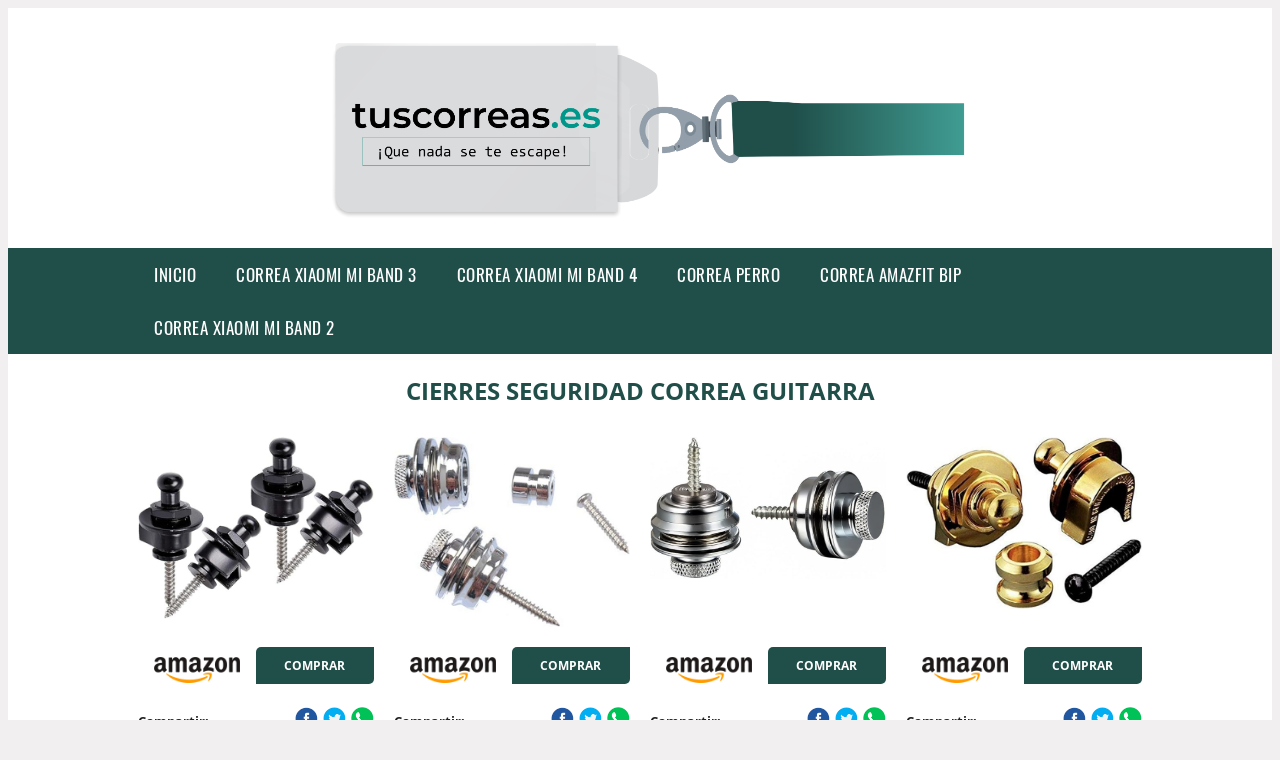

--- FILE ---
content_type: text/html; charset=UTF-8
request_url: https://www.tuscorreas.es/cierres-seguridad-correa-guitarra
body_size: 16194
content:


<!DOCTYPE HTML>
<html xmlns="https://www.w3.org/1999/xhtml"  lang="es-ES" dir="ltr">
<head>
<!-- INCLUDE HEAD -->
<!-- Google Tag Manager -->
<script>(function(w,d,s,l,i){w[l]=w[l]||[];w[l].push({'gtm.start':
new Date().getTime(),event:'gtm.js'});var f=d.getElementsByTagName(s)[0],
j=d.createElement(s),dl=l!='dataLayer'?'&l='+l:'';j.async=true;j.src=
'https://www.googletagmanager.com/gtm.js?id='+i+dl;f.parentNode.insertBefore(j,f);
})(window,document,'script','dataLayer','GTM-T4GZ255');</script>
<!-- End Google Tag Manager -->
<meta charset="UTF-8">
<meta name="p:domain_verify" content="a4e7bbe15783a21722058323b98cd190"/>
<meta name="MobileOptimized" content="width" />
<style type="text/css"> body {background-color:#f1efef!important;}  section {margin-bottom:20px; width:100%; float:left; clear:both;}  .imagenrelacionada {width:100%; height:200px; overflow:hidden; background:#fff;}  .imagenrelacionada img {max-width:100%; max-height:100%;}  .bloque-tarjetaS6 .imagenrelacionada {height: auto;}#textaco22{width: 100%; padding: 30px 10% 0 10%; background: #fff;columns:2;} a{color:#204F4A!important;text-decoration:none!important;}  a:hover {text-decoratrion:none!important;}  .boton-segundo {background: #204F4A; border-radius: 5px 0px 5px 0px; color: #fff!important; font-weight: bold; text-transform: uppercase; padding: 10px 1%; margin: 10px 0%; width: 48%; float: left; display: block; text-align: center; font-size: 12px;} .tarjeta{background:#fff;margin:10px 0 20px 0;}.bannerito{background-position:fixed; background-attachment: fixed!important;}.bloque-tarjeta p{height: 100px;overflow: hidden;}.bloque-tarjetaS6 p{height: 100px;overflow: hidden;}.bloque-tarjeta h3{height:43px;overflow:hidden;font-size:20px;}.bloque-tarjetaS6 h3{height:40px;overflow:hidden;font-size:20px;}.bloque-tarjeta, .bloque-tarjetaS6{padding:20px 10%;max-width: 100%; overflow: hidden;} .bloque-tarjeta img{max-width: 100%; height: 100%;max-height:200px; text-align: center; margin: auto; float: none; display: block;}  .bloque-tarjetaS6 img{width: 100%; max-height: 100%; text-align: center; margin: auto; float: none; display: block;} .inicio {margin: 40px 0 30px 0;} .button-more-information {margin-top: 20px;height: 32px;text-align: left;}.button-telephone {margin-top: 20px;height: 32px;text-align: center;}.more-information {color: #fff!important;background: #204F4A;padding: 5px 10px 5px 10px;border-radius: 3px;font-family: 'Open Sans', sans-serif;font-size: 14px;font-weight: 400;text-decoration: none;letter-spacing: 0.5px;}.more-information:hover {color: #fff;background: #9e9e9e;}.telefonillo {color: #fff;background: #434ead;padding: 5px 13px 5px 13px;border-radius: 3px;font-family: 'Open Sans', sans-serif;font-size: 24px;font-weight: 600;text-transform: uppercase;text-decoration: none;letter-spacing: 0.5px;}.telefonillo:hover {color: #fff;background: #2d2d2d;}.boton-circulos {padding-top: 8px;}  .relacionadas {text-transform:uppercase; font-weight:bold; text-align:center;}  .relacionadas .x3 a {margin-bottom:10px; display:block;}  .relacionadas-f {text-transform:uppercase; font-weight:bold; text-align:center;}  .relacionadas-f .x3 a {color:#fff!important; margin-bottom:25px; display:block;}  .relacionadas-f h3 {display:none;}  .labels {background: #204F4A; color: #fff!important; padding: 10px; font-size: 10px; font-weight: bold; float: left; margin: 5px; text-transform: uppercase;}.labels:hover {background: #333;} footer {margin-top:35px; width:98%; clear:both; background:#333; text-align:center; font-family: sans-serif; padding-left:1%; padding-right:1%; padding-top:20px; padding-bottom:20px;}  footer .x3 h2 {color:#b465c1; font-family: 'Open Sans', sans-serif; text-transform: uppercase;}  footer .x3 p {color:#fff;}  .x2 {width:14.6666%; margin:0 1% 0 1%; display:block; float:left; position:relative;}  .x2 h3 {font-size:15px; font-family: 'Open Sans', sans-serif; text-transform: uppercase;}  .x2 p {font-size:12px; text-align:left!important; height:65px!important;}  .x3 h1, .x3 h2 {font-size:18px; color:#204F4A; font-family: 'Open Sans', sans-serif; text-transform: uppercase; text-align:center;}  .x3 p {font-size:14px;}  .x3 {width:23%; margin:0 1% 0 1%; display:block; float:left; position:relative;}  .s4 {width:31.333%; margin:0 1% 0 1%; display:block; float:left; position:relative;}  .s4 h1, .s4 h2 {color:#204F4A; font-family: 'Open Sans', sans-serif; text-transform: uppercase;}  .s6 {width:48%; margin:0 1% 0 1%; display:block; float:left; position:relative;}  .s6 h2 {background: #204F4A; color: #fff; margin: 0; padding: 10px; text-align: center; font-family: 'Open Sans', sans-serif; text-transform: uppercase;}  .s6 h2 a {color: #fff; cursor: default;}  .s9 {width:73%; margin:0 1% 0 1%; display:block; float:left; position:relative;}  .s9 h2 {color:#204F4A; font-family: 'Open Sans', sans-serif; text-transform: uppercase;} .textaco{columns:2;} .tituloentrada {color:#204F4A; font-family: 'Open Sans', sans-serif; margin:20px 0 0 0; text-transform: uppercase; padding-bottom:30px; text-align: center; font-size: 1.5em;}  .s12 {width:100%; margin:0 0 0 0; display:block; float:left; position:relative;}  .s12 p{padding: 0 5px;text-align:justify;}  .parrafitos {height: 50px; overflow: hidden;}  .parrafitos-footer {height: 50px; overflow: hidden; color:#fff!important;}  .sbanner {width:100%; padding:20px 0 20px 0; margin:auto; display:block; float:left; position:relative; background: #204F4A url(https://www.tuscorreas.es/img/fondo-chulo.png); text-align:center;}  .sbanner h2 {color:#fff; font-size:35px; margin-bottom:0; font-family: 'Open Sans', sans-serif; text-transform: uppercase;}  .sbanner h3 {color:#fff; font-size:30px; font-weight:100; margin-top:0; font-family: 'Open Sans', sans-serif; font-weight:light; text-transform: uppercase;}  .img-peq {width:100%; max-width:320px; height:200px; overflow:hidden; display:block;}  .img-peq img {max-width:100%; max-height:100%;}  .img-peqx {margin-top:15px; width:100%; max-width:320px; height:170px;}  .img-peqx img {width:100%;}  .img-enanas {width:100%; max-width:200px; height:200px;}  .img-enanas img {width:100%;}  .img-entrada {width:100%; max-width:900px; height:400px;}  .img-entrada img {width:100%;}  .img-peq-cuadrada {width:100%; max-width:320px; height:320px;}  .img-peq-cuadrada img {width:100%;}  .img-med {width:100%; max-width:450px; height:250px;}  .img-med img {width:100%;}  .img-peq-alargada {width:100%; max-width:640px; height:320px;}  .img-peq-alargada img {width:100%;}  .img-peq2 {margin-top:15px; display:none; width:100%; max-width:320px; height:170px; background-size: 100% auto;}  .img-peq2 img {width:100%;}  .video {width:100%; max-width:600px; height:auto;}  .video img {width:100%;}  .containerere {width:100%; height:auto; margin:auto; background:#fff; margin-top:0; font-family: 'Open Sans', sans-serif;}  .info {color:#fff!important; background:#204F4A!important;}  .info:hover {background:#91BFBA!important;}  .boton-centro {color:#fff; font-weight:bold; text-transform:uppercase; padding:10px 1%; margin:10px auto; width: 36%; display: block;text-align:center;border-radius:4px; background:#333; font-size:14px;}  .boton-rel {width:100%!important; color:#fff; font-weight:bold; text-transform:uppercase; padding:10px 1%; margin:10px 1%; float: left; display: block;text-align:center;border-radius:4px; background:#204F4A; font-size:12px;}  .boton {color:#fff; font-weight:bold; text-transform:uppercase; padding:10px 1%; margin:10px 1%; width: 46%; float: left; display: block;text-align:center;border-radius:4px; background:#fff; font-size:12px;}  .boton img {width:80%;}  .boton2 {color:#fff!important; font-weight:bold; text-transform:uppercase; padding:10px 1%; margin:10px 1%; width: 98%; float: left; display: block;text-align:center;border-radius:4px; background:#204F4A; font-size:14px;}  .content {width:90%; margin:auto; clear:both;}  .elh1 {padding:9px; font-size:18px; color:#fff!important; background: #91BFBA url(https://www.tuscorreas.es/img/fondo-chulo.png); text-align:center; margin:0; text-transform:uppercase; font-weight:900;}  header {width:100%;}  .logotipo {width:100%; margin-left:auto; margin-right:auto;text-align:center; height:230px; padding-top:10px;}  .logotipo img {top:10px; position:relative; max-height:200px;}  .telefono img {float:right; margin-right:1%; top:20px; position:relative;}  .telefono {margin-left:1%; margin-right:1%; width:48%; float:left; height:130px; margin-top:10px;}  @media only screen and (max-width:1330px) {.x2 {width:23%;} }  @media only screen and (max-width:920px) {.x2, .x3 {width:48%;}  .textaco{columns:1;}}  @media only screen and (max-width:520px) {.inicio {margin:auto!important;float:none;} #textaco22 {columns:1;}  .slider {display:none;}  .textaco{columns:1;} .x2 {width:98%;}  .x3 p {font-size:16px;}  .x3 h1, .x3 h2 {font-size:25px;}  .x3 {width:98%;}  .x3 .img-peqx {display:none;}  .x3 .img-peq2 {display:block;}  .s4 {width:98%;}  .s6 {width:98%;}  .s9 {width:98%;}  .telefono {width:98%; height:auto; float:none; text-align:center; margin:auto; margin-top:1%;}  .logotipo {width:98%; height:auto; float:none; text-align:center; margin:auto; margin-top:1%;}  .telefono img {float:none; margin-right:0; top:15px;}  .logotipo img {width:100%; float:none; margin-left:0; top:15px;} }   .slider {width: 100%; margin: auto; overflow: hidden;}  .slider ul {display: flex; padding: 0; width: 400%; margin-top:0; animation: cambio 20s infinite alternate linear;}  .slider li {width: 100%; list-style: none;}  .slider img {width: 100%;}  @keyframes cambio {0% {margin-left: 0;} 20% {margin-left: 0;} 25% {margin-left: -100%;} 45% {margin-left: -100%;} 50% {margin-left: -200%;} 70% {margin-left: -200%;} 75% {margin-left: -300%;} 100% {margin-left: -300%;}} .redondos{width:100%;}.redondos a{margin-top:-5px;}.carrito, .compartir-f{float:right;width:23px;height:23px;margin-left:5px;}.carrito:hover, .compartir-f:hover{float:right;opacity:0.8;}.carrito img, .compartir-f img{width:100%;}.puntuacion{color:#333;font-weight:bold;float:left;margin:5px 0 0 5px;}.compartir{float:left;}.e1{float:left;}.estrellitas{width:100%;font-size:13px;font-weight:bold;float:left;color:#222; padding: 5px 0;}</style><meta content='MADRID SPAIN' name='Geography'/><meta NAME='city' content='MADRID'/><meta content='SPAIN' name='country'/><meta NAME='Language' content='es'/><link rel="alternate" type="application/rss+xml" href="https://www.tuscorreas.es/atom.xml"><script type='application/ld+json'> {"@context": "https://schema.org", "@type": "Place", "geo": {"@type": "GeoCoordinates", "latitude": "40.43786975948415", "longitude": "-3.8196206842121603"} , "name": "MADRID"} ,</script><script type="application/ld+json"> {"@context": "https://schema.org", "@type": "Organization", "address": {"@type": "PostalAddress", "addressLocality": "MADRID", "streetAddress": "Plaza España, 1, Madrid"} , "description": "correa xiaomi mi band 3", "name": "TusCorreas.es", "telephone": "", "image": "https://www.tuscorreas.es/img/logotipo.gif"}</script><script type="application/ld+json"> {"@context": "https://schema.org", "@type": "LocalBusiness", "address": {"@type": "PostalAddress", "addressLocality": "MADRID", "streetAddress": "Plaza España, 1, Madrid"} , "description": "correa xiaomi mi band 3", "name": "TusCorreas.es", "telephone": "", "image": "https://www.tuscorreas.es/img/logotipo.gif", "pricerange": "30 a 300 euros"}</script><script type="application/ld+json"> {"@context": "https://schema.org", "@type": "BreadcrumbList", "itemListElement": [ {"@type": "ListItem", "position": 1, "item": {"@id": "https://www.tuscorreas.es/", "name": "✅ ✅ LA MEJOR SELECCIÓN ✅ ✅", "image": "https://www.tuscorreas.es/img/logotipo.gif"} } , {"@type": "ListItem", "position": 2, "item": {"@id": "https://www.tuscorreas.es/", "name": "✅ ✅ LA MEJOR SELECCIÓN ✅ ✅", "image": "https://www.tuscorreas.es/img/logotipo.gif"} } , {"@type": "ListItem", "position": 3, "item": {"@id": "https://www.tuscorreas.es/", "name": "✅ ✅ LA MEJOR SELECCIÓN ✅ ✅", "image": "https://www.tuscorreas.es/img/logotipo.gif"} } , {"@type": "ListItem", "position": 4, "item": {"@id": "https://www.tuscorreas.es/", "name": "✅ ✅ LA MEJOR SELECCIÓN ✅ ✅", "image": "https://www.tuscorreas.es/img/logotipo.gif"} } ]}</script><style>  @font-face {font-family: 'Open Sans'; font-style: normal; font-weight: 300; src: local('Open Sans Light'), local('OpenSans-Light'), url(https://fonts.gstatic.com/s/opensans/v13/DXI1ORHCpsQm3Vp6mXoaTT0LW-43aMEzIO6XUTLjad8.woff2) format('woff2'); unicode-range: U+0100-024F, U+1E00-1EFF, U+20A0-20AB, U+20AD-20CF, U+2C60-2C7F, U+A720-A7FF;}   @font-face {font-family: 'Open Sans'; font-style: normal; font-weight: 300; src: local('Open Sans Light'), local('OpenSans-Light'), url(https://fonts.gstatic.com/s/opensans/v13/DXI1ORHCpsQm3Vp6mXoaTegdm0LZdjqr5-oayXSOefg.woff2) format('woff2'); unicode-range: U+0000-00FF, U+0131, U+0152-0153, U+02C6, U+02DA, U+02DC, U+2000-206F, U+2074, U+20AC, U+2212, U+2215;}   @font-face {font-family: 'Open Sans'; font-style: normal; font-weight: 400; src: local('Open Sans'), local('OpenSans'), url(https://fonts.gstatic.com/s/opensans/v13/u-WUoqrET9fUeobQW7jkRRJtnKITppOI_IvcXXDNrsc.woff2) format('woff2'); unicode-range: U+0100-024F, U+1E00-1EFF, U+20A0-20AB, U+20AD-20CF, U+2C60-2C7F, U+A720-A7FF;}   @font-face {font-family: 'Open Sans'; font-style: normal; font-weight: 400; src: local('Open Sans'), local('OpenSans'), url(https://fonts.gstatic.com/s/opensans/v13/cJZKeOuBrn4kERxqtaUH3VtXRa8TVwTICgirnJhmVJw.woff2) format('woff2'); unicode-range: U+0000-00FF, U+0131, U+0152-0153, U+02C6, U+02DA, U+02DC, U+2000-206F, U+2074, U+20AC, U+2212, U+2215;}   @font-face {font-family: 'Open Sans'; font-style: normal; font-weight: 700; src: local('Open Sans Bold'), local('OpenSans-Bold'), url(https://fonts.gstatic.com/s/opensans/v13/k3k702ZOKiLJc3WVjuplzD0LW-43aMEzIO6XUTLjad8.woff2) format('woff2'); unicode-range: U+0100-024F, U+1E00-1EFF, U+20A0-20AB, U+20AD-20CF, U+2C60-2C7F, U+A720-A7FF;}   @font-face {font-family: 'Open Sans'; font-style: normal; font-weight: 700; src: local('Open Sans Bold'), local('OpenSans-Bold'), url(https://fonts.gstatic.com/s/opensans/v13/k3k702ZOKiLJc3WVjuplzOgdm0LZdjqr5-oayXSOefg.woff2) format('woff2'); unicode-range: U+0000-00FF, U+0131, U+0152-0153, U+02C6, U+02DA, U+02DC, U+2000-206F, U+2074, U+20AC, U+2212, U+2215;}   @font-face {font-family: 'Open Sans'; font-style: normal; font-weight: 800; src: local('Open Sans Extrabold'), local('OpenSans-Extrabold'), url(https://fonts.gstatic.com/s/opensans/v13/EInbV5DfGHOiMmvb1Xr-hj0LW-43aMEzIO6XUTLjad8.woff2) format('woff2'); unicode-range: U+0100-024F, U+1E00-1EFF, U+20A0-20AB, U+20AD-20CF, U+2C60-2C7F, U+A720-A7FF;}   @font-face {font-family: 'Open Sans'; font-style: normal; font-weight: 800; src: local('Open Sans Extrabold'), local('OpenSans-Extrabold'), url(https://fonts.gstatic.com/s/opensans/v13/EInbV5DfGHOiMmvb1Xr-hugdm0LZdjqr5-oayXSOefg.woff2) format('woff2'); unicode-range: U+0000-00FF, U+0131, U+0152-0153, U+02C6, U+02DA, U+02DC, U+2000-206F, U+2074, U+20AC, U+2212, U+2215;}   @font-face {font-family: 'Open Sans'; font-style: italic; font-weight: 400; src: local('Open Sans Italic'), local('OpenSans-Italic'), url(https://fonts.gstatic.com/s/opensans/v13/xjAJXh38I15wypJXxuGMBiYE0-AqJ3nfInTTiDXDjU4.woff2) format('woff2'); unicode-range: U+0100-024F, U+1E00-1EFF, U+20A0-20AB, U+20AD-20CF, U+2C60-2C7F, U+A720-A7FF;}   @font-face {font-family: 'Open Sans'; font-style: italic; font-weight: 400; src: local('Open Sans Italic'), local('OpenSans-Italic'), url(https://fonts.gstatic.com/s/opensans/v13/xjAJXh38I15wypJXxuGMBo4P5ICox8Kq3LLUNMylGO4.woff2) format('woff2'); unicode-range: U+0000-00FF, U+0131, U+0152-0153, U+02C6, U+02DA, U+02DC, U+2000-206F, U+2074, U+20AC, U+2212, U+2215;}  @font-face {font-family: 'Oswald'; font-style: normal; font-weight: 300; src: local('Oswald Light'), local('Oswald-Light'), url(https://fonts.gstatic.com/s/oswald/v13/l1cOQ90roY9yC7voEhngDBJtnKITppOI_IvcXXDNrsc.woff2) format('woff2'); unicode-range: U+0100-024F, U+1E00-1EFF, U+20A0-20AB, U+20AD-20CF, U+2C60-2C7F, U+A720-A7FF;}@font-face {font-family: 'Oswald'; font-style: normal; font-weight: 300; src: local('Oswald Light'), local('Oswald-Light'), url(https://fonts.gstatic.com/s/oswald/v13/HqHm7BVC_nzzTui2lzQTDVtXRa8TVwTICgirnJhmVJw.woff2) format('woff2'); unicode-range: U+0000-00FF, U+0131, U+0152-0153, U+02C6, U+02DA, U+02DC, U+2000-206F, U+2074, U+20AC, U+2212, U+2215;}@font-face {font-family: 'Oswald'; font-style: normal; font-weight: 400; src: local('Oswald Regular'), local('Oswald-Regular'), url(https://fonts.gstatic.com/s/oswald/v13/yg0glPPxXUISnKUejCX4qfesZW2xOQ-xsNqO47m55DA.woff2) format('woff2'); unicode-range: U+0100-024F, U+1E00-1EFF, U+20A0-20AB, U+20AD-20CF, U+2C60-2C7F, U+A720-A7FF;}@font-face {font-family: 'Oswald'; font-style: normal; font-weight: 400; src: local('Oswald Regular'), local('Oswald-Regular'), url(https://fonts.gstatic.com/s/oswald/v13/pEobIV_lL25TKBpqVI_a2w.woff2) format('woff2'); unicode-range: U+0000-00FF, U+0131, U+0152-0153, U+02C6, U+02DA, U+02DC, U+2000-206F, U+2074, U+20AC, U+2212, U+2215;}@font-face {font-family: 'Oswald'; font-style: normal; font-weight: 600; src: local('Oswald SemiBold'), local('Oswald-SemiBold'), url(https://fonts.gstatic.com/s/oswald/v13/FVV1uRqs2-G7nbyX6T7UGRJtnKITppOI_IvcXXDNrsc.woff2) format('woff2'); unicode-range: U+0100-024F, U+1E00-1EFF, U+20A0-20AB, U+20AD-20CF, U+2C60-2C7F, U+A720-A7FF;}@font-face {font-family: 'Oswald'; font-style: normal; font-weight: 600; src: local('Oswald SemiBold'), local('Oswald-SemiBold'), url(https://fonts.gstatic.com/s/oswald/v13/y5-5zezrZlJHkmIVxRH3BVtXRa8TVwTICgirnJhmVJw.woff2) format('woff2'); unicode-range: U+0000-00FF, U+0131, U+0152-0153, U+02C6, U+02DA, U+02DC, U+2000-206F, U+2074, U+20AC, U+2212, U+2215;}@font-face {font-family: 'Oswald'; font-style: normal; font-weight: 700; src: local('Oswald Bold'), local('Oswald-Bold'), url(https://fonts.gstatic.com/s/oswald/v13/dI-qzxlKVQA6TUC5RKSb3xJtnKITppOI_IvcXXDNrsc.woff2) format('woff2'); unicode-range: U+0100-024F, U+1E00-1EFF, U+20A0-20AB, U+20AD-20CF, U+2C60-2C7F, U+A720-A7FF;}@font-face {font-family: 'Oswald'; font-style: normal; font-weight: 700; src: local('Oswald Bold'), local('Oswald-Bold'), url(https://fonts.gstatic.com/s/oswald/v13/bH7276GfdCjMjApa_dkG6VtXRa8TVwTICgirnJhmVJw.woff2) format('woff2'); unicode-range: U+0000-00FF, U+0131, U+0152-0153, U+02C6, U+02DA, U+02DC, U+2000-206F, U+2074, U+20AC, U+2212, U+2215;}</style><link rel="shortcut icon" href="/img/favicon.ico"><meta name="viewport" content="width=device-width, initial-scale=1, maximum-scale=1"><title>Cierres seguridad correa guitarra | Correas diferentes y originales</title><meta name="title" content="Cierres seguridad correa guitarra" /><meta name="description" content="Cierres seguridad correa guitarra" /><meta name="keywords" content="Cierres seguridad correa guitarra" /><meta name="twitter:card" value="summary"><meta property="og:title" content="Cierres seguridad correa guitarra" /><meta property="og:type" content="article" /><meta property="og:url" content="http://" /><meta property="og:image" content="https://images-na.ssl-images-amazon.com/images/I/51Ag%2Byjs4VL._AC_SY450_.jpg" /><meta property="og:description" content="Cierres seguridad correa guitarra" /></head><body><noscript><iframe src="https://www.googletagmanager.com/ns.html?id=GTM-T4GZ255"height="0" width="0" style="display:none;visibility:hidden"></iframe></noscript><div class="containerere"><header> <div class="logotipo"><a href="/" title="Inicio"><img alt="Logotipo" src="/img/logotipo.gif" /></a></div></header><nav><label for="drop" class="toggle-main"></label><input type="checkbox" id="drop" /><ul class="menu"> <li class="firstitem"><a href="https://www.tuscorreas.es/">Inicio</a></li> <li><a href='/correa-xiaomi-mi-band-3' title='correa xiaomi mi band 3'>correa xiaomi mi band 3</a></li><li><a href='/correa-xiaomi-mi-band-4' title='correa xiaomi mi band 4'>correa xiaomi mi band 4</a></li><li><a href='/correa-perro' title='correa perro'>correa perro</a></li><li><a href='/correa-amazfit-bip' title='correa amazfit bip'>correa amazfit bip</a></li><li><a href='/correa-xiaomi-mi-band-2' title='correa xiaomi mi band 2'>correa xiaomi mi band 2</a></li></ul></nav><style>  .toggle, [id^=drop] {display: none;}  .toggle-main, [id^=drop] {display: none;}  .menu {padding: 0 10%;}  nav {margin: 0; padding: 0; background-color: #204F4A; }  nav:after {content: ""; display: table; clear: both;}  nav ul {padding: 0; margin: 0; list-style: none; position: relative;}  nav ul li {margin: 0px; display: inline-block; float: left; background-color: #204F4A;  font-family: 'Oswald', sans-serif; text-transform: uppercase; font-size: 16px; letter-spacing: 0.5px; font-weight: 400;}  nav a {display: block; padding: 14px 20px; color: #fff!important;  font-size: 17px; text-decoration: none; text-align:left;}  nav a:hover {background-color: #91BFBA; }  nav ul ul {display: none; position: absolute; z-index: 9999;}  nav ul li:hover > ul {display: inherit;}  nav ul ul li {width: 250px; float: none; display: list-item; position: relative;}  nav ul ul ul li {position: relative; top: -60px; left: 170px;}  li > a:after {content: ' +';}  li > a:only-child:after {content: '';}   @media all and (max-width: 768px) {nav {margin: 15px 0 0 0;}  .toggle + a, .menu {display: none; padding: 0px!important;}  .toggle-main + a, .menu {display: none; padding: 0px!important;}  .toggle {display: block; background-color: #204F4A; padding: 14px 20px; color: #FFF; font-size: 17px; text-decoration: none; border: none; cursor: pointer;}  .toggle-main {display: block; background-color: #204F4A!important; padding: 14px 30px; color: #ffffff; min-height:20px; font-family: 'Oswald', sans-serif; letter-spacing: 0.5px; text-transform: uppercase; font-size: 18px; font-weight: 400; text-decoration: none; border: none; background: url(https://www.tuscorreas.es/img/menu-icon.png) no-repeat; background-position: left; cursor: pointer; margin-left: 15px;}  .toggle:hover {background-color: #91BFBA;}  [id^=drop]:checked + ul {display: block;}  nav ul li {display: block; width: 100%;}  nav ul ul .toggle, nav ul ul a {padding: 0 40px;}  nav ul ul ul a {padding: 0 80px;}  nav a:hover, nav ul ul ul a {background-color: #91BFBA;}  nav ul li ul li .toggle, nav ul ul a, nav ul ul ul a {padding: 14px 20px; color: #FFF; font-size: 17px; background-color: #212121;}  nav ul ul {float: none; position: static; color: #fff;}  nav ul ul li:hover > ul, nav ul li:hover > ul {display: none;}  nav ul ul li {display: block; width: 100%;}  nav ul ul ul li {position: static;} }  @media all and (max-width: 330px) {nav ul li {display: block; width: 94%;} }     .hvr-rectangle-menu {display: inline-block; vertical-align: middle; -webkit-transform: translateZ(0); transform: translateZ(0); -webkit-backface-visibility: hidden; backface-visibility: hidden; -moz-osx-font-smoothing: grayscale; position: relative; -webkit-transition-property: color; transition-property: color; -webkit-transition-duration: 0.3s; transition-duration: 0.3s; width: 100%; padding: 20px 0 17px 0; font-family: 'Oswald', sans-serif; text-transform: uppercase; color: #004a90!important; font-size: 14px; letter-spacing: 2px; text-align: left; text-decoration: none; margin-bottom: 10px;}  div.effects-buttons a.hvr-rectangle-menu:nth-child(odd) {background:#eee;}  div.effects-buttons a.hvr-rectangle-menu:nth-child(even) {background: #ddd;}  .hvr-rectangle-menu:before {content: ""; position: absolute; z-index: -1; top: 0; left: 0; right: 0; bottom: 0; background: #bbb; -webkit-transform: scale(0); transform: scale(0); -webkit-transition-property: transform; transition-property: transform; -webkit-transition-duration: 0.3s; transition-duration: 0.3s; -webkit-transition-timing-function: ease-out; transition-timing-function: ease-out;}  .hvr-rectangle-menu:hover, .hvr-rectangle-menu:focus, .hvr-rectangle-menu:active {color: #004a90!important;}  .hvr-rectangle-menu:hover:before, .hvr-rectangle-menu:focus:before, .hvr-rectangle-menu:active:before {-webkit-transform: scale(1); transform: scale(1);}   .hvr-rectangle-menu div {margin-left:20px; display:block;}  .bannerProducto, .bannerProductom {width: 100%;} .bannerProducto img {width: 100%; height: 100%; object-fit: cover;}.bannerProductom img {width: 100%; height: 100%; object-fit: cover;}.bannerProductom {display:none!important;}@media only screen and (max-width: 800px) {.bannerProducto {display:none!important;} .bannerProductom {display:block!important;} }</style><div class="content"><h1 class="tituloentrada">Cierres seguridad correa guitarra</h1><section class="posts-section"><div class="s12"> <div class="content">  <section id="main-results-section"> <div class="x2"> <a class="img-peq" href="https://www.amazon.es/Gasea-Guitarra-Bloqueo-Seguridad-El%C3%A9ctrica/dp/B08139H1WL?tag=cremadepilatorianet-21" title="Gasea 4pcs Correa Guitarra Botón de Bloqueo Metal, Correa Guitarra Cierre de Seguridad Guitarra Eléctrica Bajo Clásica Ukulele Guitar Strap Lock - ..." target="_blank" rel="nofollow external"><img alt="Gasea 4pcs Correa Guitarra Botón de Bloqueo Metal, Correa Guitarra Cierre de Seguridad Guitarra Eléctrica Bajo Clásica Ukulele Guitar Strap Lock - ..." src="https://images-na.ssl-images-amazon.com/images/I/51Ag%2Byjs4VL._AC_SY450_.jpg"/></a> <a class="boton" rel="external nofollow" href="https://www.amazon.es/Gasea-Guitarra-Bloqueo-Seguridad-El%C3%A9ctrica/dp/B08139H1WL?tag=cremadepilatorianet-21" target="_blank"><img src="img/amazon.gif"/></a> <a class="boton-segundo" rel="external nofollow" target="_blank" href="https://www.amazon.es/Gasea-Guitarra-Bloqueo-Seguridad-El%C3%A9ctrica/dp/B08139H1WL?tag=cremadepilatorianet-21">Comprar</a> <div class="estrellitas"> <div class="redondos"> <span class="compartir">Compartir:</span> <a href="whatsapp://send?text=https://www.amazon.es/Gasea-Guitarra-Bloqueo-Seguridad-El%C3%A9ctrica/dp/B08139H1WL?tag=cremadepilatorianet-21" class="compartir-f" target="_blank"><img src="img/icono-whatsapp.gif"/></a> <a href="https://www.twitter.com/share?url=https://www.amazon.es/Gasea-Guitarra-Bloqueo-Seguridad-El%C3%A9ctrica/dp/B08139H1WL?tag=cremadepilatorianet-21" class="compartir-f" target="_blank"><img src="img/icono-twitter.gif"/></a> <a href="https://www.facebook.com/sharer.php?u=https://www.amazon.es/Gasea-Guitarra-Bloqueo-Seguridad-El%C3%A9ctrica/dp/B08139H1WL?tag=cremadepilatorianet-21" class="compartir-f" target="_blank"><img src="img/icono-facebook.gif"/></a></div> </div> <p class="parrafitos">Gasea 4pcs Correa Guitarra Botón de Bloqueo Metal, Correa Guitarra Cierre de Seguridad Guitarra Eléctrica Bajo Clásica Ukulele Guitar Strap Lock - ...</p></div><div class="x2"> <a class="img-peq" href="https://www.amazon.es/TIANOR-Guitarra-Seguridad-Security-Plateado/dp/B072SLWSKR?tag=cremadepilatorianet-21" title="TIANOR 2 piezas Correa Guitarra Cierre de Seguridad Security Lock Strap- Uñas de Metal de la Cola de la Guitarra, Hebilla para Guitarra y Bajo, ..." target="_blank" rel="nofollow external"><img alt="TIANOR 2 piezas Correa Guitarra Cierre de Seguridad Security Lock Strap- Uñas de Metal de la Cola de la Guitarra, Hebilla para Guitarra y Bajo, ..." src="https://images-na.ssl-images-amazon.com/images/I/61d4mJslAYL._AC_SY450_.jpg"/></a> <a class="boton" rel="external nofollow" href="https://www.amazon.es/TIANOR-Guitarra-Seguridad-Security-Plateado/dp/B072SLWSKR?tag=cremadepilatorianet-21" target="_blank"><img src="img/amazon.gif"/></a> <a class="boton-segundo" rel="external nofollow" target="_blank" href="https://www.amazon.es/TIANOR-Guitarra-Seguridad-Security-Plateado/dp/B072SLWSKR?tag=cremadepilatorianet-21">Comprar</a> <div class="estrellitas"> <div class="redondos"> <span class="compartir">Compartir:</span> <a href="whatsapp://send?text=https://www.amazon.es/TIANOR-Guitarra-Seguridad-Security-Plateado/dp/B072SLWSKR?tag=cremadepilatorianet-21" class="compartir-f" target="_blank"><img src="img/icono-whatsapp.gif"/></a> <a href="https://www.twitter.com/share?url=https://www.amazon.es/TIANOR-Guitarra-Seguridad-Security-Plateado/dp/B072SLWSKR?tag=cremadepilatorianet-21" class="compartir-f" target="_blank"><img src="img/icono-twitter.gif"/></a> <a href="https://www.facebook.com/sharer.php?u=https://www.amazon.es/TIANOR-Guitarra-Seguridad-Security-Plateado/dp/B072SLWSKR?tag=cremadepilatorianet-21" class="compartir-f" target="_blank"><img src="img/icono-facebook.gif"/></a></div> </div> <p class="parrafitos">TIANOR 2 piezas Correa Guitarra Cierre de Seguridad Security Lock Strap- Uñas de Metal de la Cola de la Guitarra, Hebilla para Guitarra y Bajo, ...</p></div><div class="x2"> <a class="img-peq" href="https://www.amazon.es/Correa-Guitarra-Seguridad-Security-Paquete/dp/B01LWI4Q4Q?tag=cremadepilatorianet-21" title="Correa Guitarra Cierre de Seguridad Security Lock Strap (Plata, Paquete de 2)" target="_blank" rel="nofollow external"><img alt="Correa Guitarra Cierre de Seguridad Security Lock Strap (Plata, Paquete de 2)" src="https://images-na.ssl-images-amazon.com/images/I/61TYeLATLuL._AC_SY450_.jpg"/></a> <a class="boton" rel="external nofollow" href="https://www.amazon.es/Correa-Guitarra-Seguridad-Security-Paquete/dp/B01LWI4Q4Q?tag=cremadepilatorianet-21" target="_blank"><img src="img/amazon.gif"/></a> <a class="boton-segundo" rel="external nofollow" target="_blank" href="https://www.amazon.es/Correa-Guitarra-Seguridad-Security-Paquete/dp/B01LWI4Q4Q?tag=cremadepilatorianet-21">Comprar</a> <div class="estrellitas"> <div class="redondos"> <span class="compartir">Compartir:</span> <a href="whatsapp://send?text=https://www.amazon.es/Correa-Guitarra-Seguridad-Security-Paquete/dp/B01LWI4Q4Q?tag=cremadepilatorianet-21" class="compartir-f" target="_blank"><img src="img/icono-whatsapp.gif"/></a> <a href="https://www.twitter.com/share?url=https://www.amazon.es/Correa-Guitarra-Seguridad-Security-Paquete/dp/B01LWI4Q4Q?tag=cremadepilatorianet-21" class="compartir-f" target="_blank"><img src="img/icono-twitter.gif"/></a> <a href="https://www.facebook.com/sharer.php?u=https://www.amazon.es/Correa-Guitarra-Seguridad-Security-Paquete/dp/B01LWI4Q4Q?tag=cremadepilatorianet-21" class="compartir-f" target="_blank"><img src="img/icono-facebook.gif"/></a></div> </div> <p class="parrafitos">Correa Guitarra Cierre de Seguridad Security Lock Strap (Plata, Paquete de 2)</p></div><div class="x2"> <a class="img-peq" href="https://www.amazon.es/Schaller-SC570254-seguridad-guitarra-unidades/dp/B00095NVZM?tag=cremadepilatorianet-21" title="Schaller SC570254 - Cierre de seguridad para correa de guitarra, 2 unidades, color dorado" target="_blank" rel="nofollow external"><img alt="Schaller SC570254 - Cierre de seguridad para correa de guitarra, 2 unidades, color dorado" src="https://images-na.ssl-images-amazon.com/images/I/61bNcrL1VhL._AC_SY450_.jpg"/></a> <a class="boton" rel="external nofollow" href="https://www.amazon.es/Schaller-SC570254-seguridad-guitarra-unidades/dp/B00095NVZM?tag=cremadepilatorianet-21" target="_blank"><img src="img/amazon.gif"/></a> <a class="boton-segundo" rel="external nofollow" target="_blank" href="https://www.amazon.es/Schaller-SC570254-seguridad-guitarra-unidades/dp/B00095NVZM?tag=cremadepilatorianet-21">Comprar</a> <div class="estrellitas"> <div class="redondos"> <span class="compartir">Compartir:</span> <a href="whatsapp://send?text=https://www.amazon.es/Schaller-SC570254-seguridad-guitarra-unidades/dp/B00095NVZM?tag=cremadepilatorianet-21" class="compartir-f" target="_blank"><img src="img/icono-whatsapp.gif"/></a> <a href="https://www.twitter.com/share?url=https://www.amazon.es/Schaller-SC570254-seguridad-guitarra-unidades/dp/B00095NVZM?tag=cremadepilatorianet-21" class="compartir-f" target="_blank"><img src="img/icono-twitter.gif"/></a> <a href="https://www.facebook.com/sharer.php?u=https://www.amazon.es/Schaller-SC570254-seguridad-guitarra-unidades/dp/B00095NVZM?tag=cremadepilatorianet-21" class="compartir-f" target="_blank"><img src="img/icono-facebook.gif"/></a></div> </div> <p class="parrafitos">Schaller SC570254 - Cierre de seguridad para correa de guitarra, 2 unidades, color dorado</p></div><div class="x2"> <a class="img-peq" href="https://www.amazon.es/seguridad-guitarra-cintur%C3%B3n-el%C3%A9ctricos-ac%C3%BAsticos/dp/B07FM47QCK?tag=cremadepilatorianet-21" title="Cierres de seguridad para correa de bajo de guitarra, cierre de botón con hebilla de seguridad, correas para guitarra, hebilla para cinturón para ..." target="_blank" rel="nofollow external"><img alt="Cierres de seguridad para correa de bajo de guitarra, cierre de botón con hebilla de seguridad, correas para guitarra, hebilla para cinturón para ..." src="https://images-na.ssl-images-amazon.com/images/I/51ToSdBybaL._AC_SY450_.jpg"/></a> <a class="boton" rel="external nofollow" href="https://www.amazon.es/seguridad-guitarra-cintur%C3%B3n-el%C3%A9ctricos-ac%C3%BAsticos/dp/B07FM47QCK?tag=cremadepilatorianet-21" target="_blank"><img src="img/amazon.gif"/></a> <a class="boton-segundo" rel="external nofollow" target="_blank" href="https://www.amazon.es/seguridad-guitarra-cintur%C3%B3n-el%C3%A9ctricos-ac%C3%BAsticos/dp/B07FM47QCK?tag=cremadepilatorianet-21">Comprar</a> <div class="estrellitas"> <div class="redondos"> <span class="compartir">Compartir:</span> <a href="whatsapp://send?text=https://www.amazon.es/seguridad-guitarra-cintur%C3%B3n-el%C3%A9ctricos-ac%C3%BAsticos/dp/B07FM47QCK?tag=cremadepilatorianet-21" class="compartir-f" target="_blank"><img src="img/icono-whatsapp.gif"/></a> <a href="https://www.twitter.com/share?url=https://www.amazon.es/seguridad-guitarra-cintur%C3%B3n-el%C3%A9ctricos-ac%C3%BAsticos/dp/B07FM47QCK?tag=cremadepilatorianet-21" class="compartir-f" target="_blank"><img src="img/icono-twitter.gif"/></a> <a href="https://www.facebook.com/sharer.php?u=https://www.amazon.es/seguridad-guitarra-cintur%C3%B3n-el%C3%A9ctricos-ac%C3%BAsticos/dp/B07FM47QCK?tag=cremadepilatorianet-21" class="compartir-f" target="_blank"><img src="img/icono-facebook.gif"/></a></div> </div> <p class="parrafitos">Cierres de seguridad para correa de bajo de guitarra, cierre de botón con hebilla de seguridad, correas para guitarra, hebilla para cinturón para ...</p></div><div class="x2"> <a class="img-peq" href="https://www.amazon.es/cerraduras-liberaci%C3%B3n-seguridad-pavimentos-el%C3%A9ctrica/dp/B07GB6Q9KM?tag=cremadepilatorianet-21" title="Gasea 4 cierres de correa de guitarra y botones de liberación rápida para repuesto de guitarra acústica eléctrica." target="_blank" rel="nofollow external"><img alt="Gasea 4 cierres de correa de guitarra y botones de liberación rápida para repuesto de guitarra acústica eléctrica." src="https://images-na.ssl-images-amazon.com/images/I/61qRPEcMmsL._AC_SY450_.jpg"/></a> <a class="boton" rel="external nofollow" href="https://www.amazon.es/cerraduras-liberaci%C3%B3n-seguridad-pavimentos-el%C3%A9ctrica/dp/B07GB6Q9KM?tag=cremadepilatorianet-21" target="_blank"><img src="img/amazon.gif"/></a> <a class="boton-segundo" rel="external nofollow" target="_blank" href="https://www.amazon.es/cerraduras-liberaci%C3%B3n-seguridad-pavimentos-el%C3%A9ctrica/dp/B07GB6Q9KM?tag=cremadepilatorianet-21">Comprar</a> <div class="estrellitas"> <div class="redondos"> <span class="compartir">Compartir:</span> <a href="whatsapp://send?text=https://www.amazon.es/cerraduras-liberaci%C3%B3n-seguridad-pavimentos-el%C3%A9ctrica/dp/B07GB6Q9KM?tag=cremadepilatorianet-21" class="compartir-f" target="_blank"><img src="img/icono-whatsapp.gif"/></a> <a href="https://www.twitter.com/share?url=https://www.amazon.es/cerraduras-liberaci%C3%B3n-seguridad-pavimentos-el%C3%A9ctrica/dp/B07GB6Q9KM?tag=cremadepilatorianet-21" class="compartir-f" target="_blank"><img src="img/icono-twitter.gif"/></a> <a href="https://www.facebook.com/sharer.php?u=https://www.amazon.es/cerraduras-liberaci%C3%B3n-seguridad-pavimentos-el%C3%A9ctrica/dp/B07GB6Q9KM?tag=cremadepilatorianet-21" class="compartir-f" target="_blank"><img src="img/icono-facebook.gif"/></a></div> </div> <p class="parrafitos">Gasea 4 cierres de correa de guitarra y botones de liberación rápida para repuesto de guitarra acústica eléctrica.</p></div><div class="x2"> <a class="img-peq" href="https://www.amazon.es/Enganche-guitarra-Cerraduras-Seguridad-El%C3%A9ctrica/dp/B07D6TB2YY?tag=cremadepilatorianet-21" title="6-PACK Enganche de correa para guitarra Cerraduras Cierre de la Correa de Seguridad Security Lock Strap Botones de bloqueo para Guitarra Eléctrica ..." target="_blank" rel="nofollow external"><img alt="6-PACK Enganche de correa para guitarra Cerraduras Cierre de la Correa de Seguridad Security Lock Strap Botones de bloqueo para Guitarra Eléctrica ..." src="https://m.media-amazon.com/images/I/61BvjPkT2bL._AC_SS450_.jpg"/></a> <a class="boton" rel="external nofollow" href="https://www.amazon.es/Enganche-guitarra-Cerraduras-Seguridad-El%C3%A9ctrica/dp/B07D6TB2YY?tag=cremadepilatorianet-21" target="_blank"><img src="img/amazon.gif"/></a> <a class="boton-segundo" rel="external nofollow" target="_blank" href="https://www.amazon.es/Enganche-guitarra-Cerraduras-Seguridad-El%C3%A9ctrica/dp/B07D6TB2YY?tag=cremadepilatorianet-21">Comprar</a> <div class="estrellitas"> <div class="redondos"> <span class="compartir">Compartir:</span> <a href="whatsapp://send?text=https://www.amazon.es/Enganche-guitarra-Cerraduras-Seguridad-El%C3%A9ctrica/dp/B07D6TB2YY?tag=cremadepilatorianet-21" class="compartir-f" target="_blank"><img src="img/icono-whatsapp.gif"/></a> <a href="https://www.twitter.com/share?url=https://www.amazon.es/Enganche-guitarra-Cerraduras-Seguridad-El%C3%A9ctrica/dp/B07D6TB2YY?tag=cremadepilatorianet-21" class="compartir-f" target="_blank"><img src="img/icono-twitter.gif"/></a> <a href="https://www.facebook.com/sharer.php?u=https://www.amazon.es/Enganche-guitarra-Cerraduras-Seguridad-El%C3%A9ctrica/dp/B07D6TB2YY?tag=cremadepilatorianet-21" class="compartir-f" target="_blank"><img src="img/icono-facebook.gif"/></a></div> </div> <p class="parrafitos">6-PACK Enganche de correa para guitarra Cerraduras Cierre de la Correa de Seguridad Security Lock Strap Botones de bloqueo para Guitarra Eléctrica ...</p></div><div class="x2"> <a class="img-peq" href="https://www.amazon.es/Schaller-SC570251-Cierre-seguridad-guitarra/dp/B000L3FPUG?tag=cremadepilatorianet-21" title="Schaller SC570251 - Cierre de seguridad para guitarra" target="_blank" rel="nofollow external"><img alt="Schaller SC570251 - Cierre de seguridad para guitarra" src="https://m.media-amazon.com/images/I/71wrARQD62L._AC_SY450_.jpg"/></a> <a class="boton" rel="external nofollow" href="https://www.amazon.es/Schaller-SC570251-Cierre-seguridad-guitarra/dp/B000L3FPUG?tag=cremadepilatorianet-21" target="_blank"><img src="img/amazon.gif"/></a> <a class="boton-segundo" rel="external nofollow" target="_blank" href="https://www.amazon.es/Schaller-SC570251-Cierre-seguridad-guitarra/dp/B000L3FPUG?tag=cremadepilatorianet-21">Comprar</a> <div class="estrellitas"> <div class="redondos"> <span class="compartir">Compartir:</span> <a href="whatsapp://send?text=https://www.amazon.es/Schaller-SC570251-Cierre-seguridad-guitarra/dp/B000L3FPUG?tag=cremadepilatorianet-21" class="compartir-f" target="_blank"><img src="img/icono-whatsapp.gif"/></a> <a href="https://www.twitter.com/share?url=https://www.amazon.es/Schaller-SC570251-Cierre-seguridad-guitarra/dp/B000L3FPUG?tag=cremadepilatorianet-21" class="compartir-f" target="_blank"><img src="img/icono-twitter.gif"/></a> <a href="https://www.facebook.com/sharer.php?u=https://www.amazon.es/Schaller-SC570251-Cierre-seguridad-guitarra/dp/B000L3FPUG?tag=cremadepilatorianet-21" class="compartir-f" target="_blank"><img src="img/icono-facebook.gif"/></a></div> </div> <p class="parrafitos">Schaller SC570251 - Cierre de seguridad para guitarra</p></div><div class="x2"> <a class="img-peq" href="https://www.amazon.es/Dilwe-Cerraduras-Guitarra-Seguridad-Security/dp/B07DHD8VYQ?tag=cremadepilatorianet-21" title="Dilwe Cerraduras de la Correa, 2Pcs Correa Guitarra Cierre de Seguridad Security Lock Strap" target="_blank" rel="nofollow external"><img alt="Dilwe Cerraduras de la Correa, 2Pcs Correa Guitarra Cierre de Seguridad Security Lock Strap" src="https://m.media-amazon.com/images/I/611MA1oMAiL._AC_SS450_.jpg"/></a> <a class="boton" rel="external nofollow" href="https://www.amazon.es/Dilwe-Cerraduras-Guitarra-Seguridad-Security/dp/B07DHD8VYQ?tag=cremadepilatorianet-21" target="_blank"><img src="img/amazon.gif"/></a> <a class="boton-segundo" rel="external nofollow" target="_blank" href="https://www.amazon.es/Dilwe-Cerraduras-Guitarra-Seguridad-Security/dp/B07DHD8VYQ?tag=cremadepilatorianet-21">Comprar</a> <div class="estrellitas"> <div class="redondos"> <span class="compartir">Compartir:</span> <a href="whatsapp://send?text=https://www.amazon.es/Dilwe-Cerraduras-Guitarra-Seguridad-Security/dp/B07DHD8VYQ?tag=cremadepilatorianet-21" class="compartir-f" target="_blank"><img src="img/icono-whatsapp.gif"/></a> <a href="https://www.twitter.com/share?url=https://www.amazon.es/Dilwe-Cerraduras-Guitarra-Seguridad-Security/dp/B07DHD8VYQ?tag=cremadepilatorianet-21" class="compartir-f" target="_blank"><img src="img/icono-twitter.gif"/></a> <a href="https://www.facebook.com/sharer.php?u=https://www.amazon.es/Dilwe-Cerraduras-Guitarra-Seguridad-Security/dp/B07DHD8VYQ?tag=cremadepilatorianet-21" class="compartir-f" target="_blank"><img src="img/icono-facebook.gif"/></a></div> </div> <p class="parrafitos">Dilwe Cerraduras de la Correa, 2Pcs Correa Guitarra Cierre de Seguridad Security Lock Strap</p></div><div class="x2"> <a class="img-peq" href="https://www.amazon.es/MUCHEN-SHOP-Cerraduras-Seguridad-Tornillos/dp/B08869BYN2?tag=cremadepilatorianet-21" title="MUCHEN SHOP Cerraduras de la Correa de Guitarra,Enganche de Correa para Guitarra 2 Pack Botones de Correa Metal Cerraduras Cierre de la Correa de ..." target="_blank" rel="nofollow external"><img alt="MUCHEN SHOP Cerraduras de la Correa de Guitarra,Enganche de Correa para Guitarra 2 Pack Botones de Correa Metal Cerraduras Cierre de la Correa de ..." src="https://m.media-amazon.com/images/I/61DSlunBu6L._AC_SS450_.jpg"/></a> <a class="boton" rel="external nofollow" href="https://www.amazon.es/MUCHEN-SHOP-Cerraduras-Seguridad-Tornillos/dp/B08869BYN2?tag=cremadepilatorianet-21" target="_blank"><img src="img/amazon.gif"/></a> <a class="boton-segundo" rel="external nofollow" target="_blank" href="https://www.amazon.es/MUCHEN-SHOP-Cerraduras-Seguridad-Tornillos/dp/B08869BYN2?tag=cremadepilatorianet-21">Comprar</a> <div class="estrellitas"> <div class="redondos"> <span class="compartir">Compartir:</span> <a href="whatsapp://send?text=https://www.amazon.es/MUCHEN-SHOP-Cerraduras-Seguridad-Tornillos/dp/B08869BYN2?tag=cremadepilatorianet-21" class="compartir-f" target="_blank"><img src="img/icono-whatsapp.gif"/></a> <a href="https://www.twitter.com/share?url=https://www.amazon.es/MUCHEN-SHOP-Cerraduras-Seguridad-Tornillos/dp/B08869BYN2?tag=cremadepilatorianet-21" class="compartir-f" target="_blank"><img src="img/icono-twitter.gif"/></a> <a href="https://www.facebook.com/sharer.php?u=https://www.amazon.es/MUCHEN-SHOP-Cerraduras-Seguridad-Tornillos/dp/B08869BYN2?tag=cremadepilatorianet-21" class="compartir-f" target="_blank"><img src="img/icono-facebook.gif"/></a></div> </div> <p class="parrafitos">MUCHEN SHOP Cerraduras de la Correa de Guitarra,Enganche de Correa para Guitarra 2 Pack Botones de Correa Metal Cerraduras Cierre de la Correa de ...</p></div><div class="x2"> <a class="img-peq" href="https://www.amazon.es/JZK-Guitarra-cerraduras-seguridad-el%C3%A9ctrica/dp/B07B9W6HNS?tag=cremadepilatorianet-21" title="JZK 4 Guitarra cerraduras correa guitarra correa seguridad bloqueo para guitarra eléctrica guitarra acústica bajo" target="_blank" rel="nofollow external"><img alt="JZK 4 Guitarra cerraduras correa guitarra correa seguridad bloqueo para guitarra eléctrica guitarra acústica bajo" src="https://m.media-amazon.com/images/I/51izwyWP5sL._AC_SS450_.jpg"/></a> <a class="boton" rel="external nofollow" href="https://www.amazon.es/JZK-Guitarra-cerraduras-seguridad-el%C3%A9ctrica/dp/B07B9W6HNS?tag=cremadepilatorianet-21" target="_blank"><img src="img/amazon.gif"/></a> <a class="boton-segundo" rel="external nofollow" target="_blank" href="https://www.amazon.es/JZK-Guitarra-cerraduras-seguridad-el%C3%A9ctrica/dp/B07B9W6HNS?tag=cremadepilatorianet-21">Comprar</a> <div class="estrellitas"> <div class="redondos"> <span class="compartir">Compartir:</span> <a href="whatsapp://send?text=https://www.amazon.es/JZK-Guitarra-cerraduras-seguridad-el%C3%A9ctrica/dp/B07B9W6HNS?tag=cremadepilatorianet-21" class="compartir-f" target="_blank"><img src="img/icono-whatsapp.gif"/></a> <a href="https://www.twitter.com/share?url=https://www.amazon.es/JZK-Guitarra-cerraduras-seguridad-el%C3%A9ctrica/dp/B07B9W6HNS?tag=cremadepilatorianet-21" class="compartir-f" target="_blank"><img src="img/icono-twitter.gif"/></a> <a href="https://www.facebook.com/sharer.php?u=https://www.amazon.es/JZK-Guitarra-cerraduras-seguridad-el%C3%A9ctrica/dp/B07B9W6HNS?tag=cremadepilatorianet-21" class="compartir-f" target="_blank"><img src="img/icono-facebook.gif"/></a></div> </div> <p class="parrafitos">JZK 4 Guitarra cerraduras correa guitarra correa seguridad bloqueo para guitarra eléctrica guitarra acústica bajo</p></div><div class="x2"> <a class="img-peq" href="https://www.amazon.es/Enganches-Seguridad-Retenci%C3%B3n-Guitarras-El%C3%A9ctricas/dp/B08LDB4CHH?tag=cremadepilatorianet-21" title="8 Piezas Enganches de Correa de Guitarra Botones de Cierres de Correa de Seguridad Sistema de Retención de Correa de Guitarra para Guitarras ..." target="_blank" rel="nofollow external"><img alt="8 Piezas Enganches de Correa de Guitarra Botones de Cierres de Correa de Seguridad Sistema de Retención de Correa de Guitarra para Guitarras ..." src="https://images-na.ssl-images-amazon.com/images/I/71TRPGGnDFL._AC_SL1500_.jpg"/></a> <a class="boton" rel="external nofollow" href="https://www.amazon.es/Enganches-Seguridad-Retenci%C3%B3n-Guitarras-El%C3%A9ctricas/dp/B08LDB4CHH?tag=cremadepilatorianet-21" target="_blank"><img src="img/amazon.gif"/></a> <a class="boton-segundo" rel="external nofollow" target="_blank" href="https://www.amazon.es/Enganches-Seguridad-Retenci%C3%B3n-Guitarras-El%C3%A9ctricas/dp/B08LDB4CHH?tag=cremadepilatorianet-21">Comprar</a> <div class="estrellitas"> <div class="redondos"> <span class="compartir">Compartir:</span> <a href="whatsapp://send?text=https://www.amazon.es/Enganches-Seguridad-Retenci%C3%B3n-Guitarras-El%C3%A9ctricas/dp/B08LDB4CHH?tag=cremadepilatorianet-21" class="compartir-f" target="_blank"><img src="img/icono-whatsapp.gif"/></a> <a href="https://www.twitter.com/share?url=https://www.amazon.es/Enganches-Seguridad-Retenci%C3%B3n-Guitarras-El%C3%A9ctricas/dp/B08LDB4CHH?tag=cremadepilatorianet-21" class="compartir-f" target="_blank"><img src="img/icono-twitter.gif"/></a> <a href="https://www.facebook.com/sharer.php?u=https://www.amazon.es/Enganches-Seguridad-Retenci%C3%B3n-Guitarras-El%C3%A9ctricas/dp/B08LDB4CHH?tag=cremadepilatorianet-21" class="compartir-f" target="_blank"><img src="img/icono-facebook.gif"/></a></div> </div> <p class="parrafitos">8 Piezas Enganches de Correa de Guitarra Botones de Cierres de Correa de Seguridad Sistema de Retención de Correa de Guitarra para Guitarras ...</p></div><div class="x2"> <a class="img-peq" href="https://www.amazon.es/Dilwe-Cerraduras-Guitarra-Seguridad-Security/dp/B07DHCNG8P?tag=cremadepilatorianet-21" title="Dilwe Cerraduras de la Correa, 2Pcs Correa Guitarra Cierre de Seguridad Security Lock Strap" target="_blank" rel="nofollow external"><img alt="Dilwe Cerraduras de la Correa, 2Pcs Correa Guitarra Cierre de Seguridad Security Lock Strap" src="https://images-na.ssl-images-amazon.com/images/I/51EMNaO48KL._AC_SY355_.jpg"/></a> <a class="boton" rel="external nofollow" href="https://www.amazon.es/Dilwe-Cerraduras-Guitarra-Seguridad-Security/dp/B07DHCNG8P?tag=cremadepilatorianet-21" target="_blank"><img src="img/amazon.gif"/></a> <a class="boton-segundo" rel="external nofollow" target="_blank" href="https://www.amazon.es/Dilwe-Cerraduras-Guitarra-Seguridad-Security/dp/B07DHCNG8P?tag=cremadepilatorianet-21">Comprar</a> <div class="estrellitas"> <div class="redondos"> <span class="compartir">Compartir:</span> <a href="whatsapp://send?text=https://www.amazon.es/Dilwe-Cerraduras-Guitarra-Seguridad-Security/dp/B07DHCNG8P?tag=cremadepilatorianet-21" class="compartir-f" target="_blank"><img src="img/icono-whatsapp.gif"/></a> <a href="https://www.twitter.com/share?url=https://www.amazon.es/Dilwe-Cerraduras-Guitarra-Seguridad-Security/dp/B07DHCNG8P?tag=cremadepilatorianet-21" class="compartir-f" target="_blank"><img src="img/icono-twitter.gif"/></a> <a href="https://www.facebook.com/sharer.php?u=https://www.amazon.es/Dilwe-Cerraduras-Guitarra-Seguridad-Security/dp/B07DHCNG8P?tag=cremadepilatorianet-21" class="compartir-f" target="_blank"><img src="img/icono-facebook.gif"/></a></div> </div> <p class="parrafitos">Dilwe Cerraduras de la Correa, 2Pcs Correa Guitarra Cierre de Seguridad Security Lock Strap</p></div><div class="x2"> <a class="img-peq" href="https://www.amazon.es/NATUCE-Guitarra-Cerraduras-Seguridad-El%C3%A9ctrica/dp/B07V5TW4B3?tag=cremadepilatorianet-21" title="NATUCE 3 Pares Guitarra Cerraduras de la Correa, Guitarra Correa Seguridad Bloqueo para Guitarra Acústica Eléctrica Bajo(Oro,Plata,Negro）" target="_blank" rel="nofollow external"><img alt="NATUCE 3 Pares Guitarra Cerraduras de la Correa, Guitarra Correa Seguridad Bloqueo para Guitarra Acústica Eléctrica Bajo(Oro,Plata,Negro）" src="https://m.media-amazon.com/images/I/61Evy4dpMzL._AC_SS450_.jpg"/></a> <a class="boton" rel="external nofollow" href="https://www.amazon.es/NATUCE-Guitarra-Cerraduras-Seguridad-El%C3%A9ctrica/dp/B07V5TW4B3?tag=cremadepilatorianet-21" target="_blank"><img src="img/amazon.gif"/></a> <a class="boton-segundo" rel="external nofollow" target="_blank" href="https://www.amazon.es/NATUCE-Guitarra-Cerraduras-Seguridad-El%C3%A9ctrica/dp/B07V5TW4B3?tag=cremadepilatorianet-21">Comprar</a> <div class="estrellitas"> <div class="redondos"> <span class="compartir">Compartir:</span> <a href="whatsapp://send?text=https://www.amazon.es/NATUCE-Guitarra-Cerraduras-Seguridad-El%C3%A9ctrica/dp/B07V5TW4B3?tag=cremadepilatorianet-21" class="compartir-f" target="_blank"><img src="img/icono-whatsapp.gif"/></a> <a href="https://www.twitter.com/share?url=https://www.amazon.es/NATUCE-Guitarra-Cerraduras-Seguridad-El%C3%A9ctrica/dp/B07V5TW4B3?tag=cremadepilatorianet-21" class="compartir-f" target="_blank"><img src="img/icono-twitter.gif"/></a> <a href="https://www.facebook.com/sharer.php?u=https://www.amazon.es/NATUCE-Guitarra-Cerraduras-Seguridad-El%C3%A9ctrica/dp/B07V5TW4B3?tag=cremadepilatorianet-21" class="compartir-f" target="_blank"><img src="img/icono-facebook.gif"/></a></div> </div> <p class="parrafitos">NATUCE 3 Pares Guitarra Cerraduras de la Correa, Guitarra Correa Seguridad Bloqueo para Guitarra Acústica Eléctrica Bajo(Oro,Plata,Negro）</p></div><div class="x2"> <a class="img-peq" href="https://www.amazon.es/Gasea-Guitarra-Seguridad-Antideslizante-Security/dp/B0813BRNLB?tag=cremadepilatorianet-21" title="Gasea 6Pcs Correa de Guitarra de Metal con Hebilla de Seguridad Antideslizante, Correa Guitarra Cierre de Seguridad Security Lock Strap para Guitarra ..." target="_blank" rel="nofollow external"><img alt="Gasea 6Pcs Correa de Guitarra de Metal con Hebilla de Seguridad Antideslizante, Correa Guitarra Cierre de Seguridad Security Lock Strap para Guitarra ..." src="https://images-na.ssl-images-amazon.com/images/I/61tvPkBzhzL._AC_SL1000_.jpg"/></a> <a class="boton" rel="external nofollow" href="https://www.amazon.es/Gasea-Guitarra-Seguridad-Antideslizante-Security/dp/B0813BRNLB?tag=cremadepilatorianet-21" target="_blank"><img src="img/amazon.gif"/></a> <a class="boton-segundo" rel="external nofollow" target="_blank" href="https://www.amazon.es/Gasea-Guitarra-Seguridad-Antideslizante-Security/dp/B0813BRNLB?tag=cremadepilatorianet-21">Comprar</a> <div class="estrellitas"> <div class="redondos"> <span class="compartir">Compartir:</span> <a href="whatsapp://send?text=https://www.amazon.es/Gasea-Guitarra-Seguridad-Antideslizante-Security/dp/B0813BRNLB?tag=cremadepilatorianet-21" class="compartir-f" target="_blank"><img src="img/icono-whatsapp.gif"/></a> <a href="https://www.twitter.com/share?url=https://www.amazon.es/Gasea-Guitarra-Seguridad-Antideslizante-Security/dp/B0813BRNLB?tag=cremadepilatorianet-21" class="compartir-f" target="_blank"><img src="img/icono-twitter.gif"/></a> <a href="https://www.facebook.com/sharer.php?u=https://www.amazon.es/Gasea-Guitarra-Seguridad-Antideslizante-Security/dp/B0813BRNLB?tag=cremadepilatorianet-21" class="compartir-f" target="_blank"><img src="img/icono-facebook.gif"/></a></div> </div> <p class="parrafitos">Gasea 6Pcs Correa de Guitarra de Metal con Hebilla de Seguridad Antideslizante, Correa Guitarra Cierre de Seguridad Security Lock Strap para Guitarra ...</p></div><div class="x2"> <a class="img-peq" href="https://www.amazon.es/MUCHEN-SHOP-Cerraduras-Seguridad-Tornillos/dp/B07ZM1TVDV?tag=cremadepilatorianet-21" title="MUCHEN SHOP Cerraduras de la Correa de Guitarra,Enganche de Correa para Guitarra 2 Pack Botones de Correa Metal Cerraduras Cierre de la Correa de ..." target="_blank" rel="nofollow external"><img alt="MUCHEN SHOP Cerraduras de la Correa de Guitarra,Enganche de Correa para Guitarra 2 Pack Botones de Correa Metal Cerraduras Cierre de la Correa de ..." src="https://images-na.ssl-images-amazon.com/images/I/61B5WppU7eL._AC_SX425_.jpg"/></a> <a class="boton" rel="external nofollow" href="https://www.amazon.es/MUCHEN-SHOP-Cerraduras-Seguridad-Tornillos/dp/B07ZM1TVDV?tag=cremadepilatorianet-21" target="_blank"><img src="img/amazon.gif"/></a> <a class="boton-segundo" rel="external nofollow" target="_blank" href="https://www.amazon.es/MUCHEN-SHOP-Cerraduras-Seguridad-Tornillos/dp/B07ZM1TVDV?tag=cremadepilatorianet-21">Comprar</a> <div class="estrellitas"> <div class="redondos"> <span class="compartir">Compartir:</span> <a href="whatsapp://send?text=https://www.amazon.es/MUCHEN-SHOP-Cerraduras-Seguridad-Tornillos/dp/B07ZM1TVDV?tag=cremadepilatorianet-21" class="compartir-f" target="_blank"><img src="img/icono-whatsapp.gif"/></a> <a href="https://www.twitter.com/share?url=https://www.amazon.es/MUCHEN-SHOP-Cerraduras-Seguridad-Tornillos/dp/B07ZM1TVDV?tag=cremadepilatorianet-21" class="compartir-f" target="_blank"><img src="img/icono-twitter.gif"/></a> <a href="https://www.facebook.com/sharer.php?u=https://www.amazon.es/MUCHEN-SHOP-Cerraduras-Seguridad-Tornillos/dp/B07ZM1TVDV?tag=cremadepilatorianet-21" class="compartir-f" target="_blank"><img src="img/icono-facebook.gif"/></a></div> </div> <p class="parrafitos">MUCHEN SHOP Cerraduras de la Correa de Guitarra,Enganche de Correa para Guitarra 2 Pack Botones de Correa Metal Cerraduras Cierre de la Correa de ...</p></div><div class="x2"> <a class="img-peq" href="https://www.amazon.es/Cerraduras-Guitarra-Seguridad-Tornillos-El%C3%A9ctrica/dp/B08BZCNKPS?tag=cremadepilatorianet-21" title="Cerraduras de la Correa de Guitarra,Enganche de Correa para Guitarra 2 Pack Botones de Correa Metal Cerraduras Cierre de la Correa de Seguridad con ..." target="_blank" rel="nofollow external"><img alt="Cerraduras de la Correa de Guitarra,Enganche de Correa para Guitarra 2 Pack Botones de Correa Metal Cerraduras Cierre de la Correa de Seguridad con ..." src="https://images-na.ssl-images-amazon.com/images/I/61w88RPeoPL._AC_SX425_.jpg"/></a> <a class="boton" rel="external nofollow" href="https://www.amazon.es/Cerraduras-Guitarra-Seguridad-Tornillos-El%C3%A9ctrica/dp/B08BZCNKPS?tag=cremadepilatorianet-21" target="_blank"><img src="img/amazon.gif"/></a> <a class="boton-segundo" rel="external nofollow" target="_blank" href="https://www.amazon.es/Cerraduras-Guitarra-Seguridad-Tornillos-El%C3%A9ctrica/dp/B08BZCNKPS?tag=cremadepilatorianet-21">Comprar</a> <div class="estrellitas"> <div class="redondos"> <span class="compartir">Compartir:</span> <a href="whatsapp://send?text=https://www.amazon.es/Cerraduras-Guitarra-Seguridad-Tornillos-El%C3%A9ctrica/dp/B08BZCNKPS?tag=cremadepilatorianet-21" class="compartir-f" target="_blank"><img src="img/icono-whatsapp.gif"/></a> <a href="https://www.twitter.com/share?url=https://www.amazon.es/Cerraduras-Guitarra-Seguridad-Tornillos-El%C3%A9ctrica/dp/B08BZCNKPS?tag=cremadepilatorianet-21" class="compartir-f" target="_blank"><img src="img/icono-twitter.gif"/></a> <a href="https://www.facebook.com/sharer.php?u=https://www.amazon.es/Cerraduras-Guitarra-Seguridad-Tornillos-El%C3%A9ctrica/dp/B08BZCNKPS?tag=cremadepilatorianet-21" class="compartir-f" target="_blank"><img src="img/icono-facebook.gif"/></a></div> </div> <p class="parrafitos">Cerraduras de la Correa de Guitarra,Enganche de Correa para Guitarra 2 Pack Botones de Correa Metal Cerraduras Cierre de la Correa de Seguridad con ...</p></div><div class="x2"> <a class="img-peq" href="https://www.amazon.es/Cerraduras-Reparaci%C3%B3n-Cerradura-Seguridad-Almohadillas/dp/B010RWIK0W?tag=cremadepilatorianet-21" title="Guitarra Cerraduras de la Correa, Piezas Reparación Cerradura de Correa de Seguridad de Guitarra con Almohadillas de Silicona y Paño de limpieza, ..." target="_blank" rel="nofollow external"><img alt="Guitarra Cerraduras de la Correa, Piezas Reparación Cerradura de Correa de Seguridad de Guitarra con Almohadillas de Silicona y Paño de limpieza, ..." src="https://m.media-amazon.com/images/I/61s8Eih4seL._AC_SS450_.jpg"/></a> <a class="boton" rel="external nofollow" href="https://www.amazon.es/Cerraduras-Reparaci%C3%B3n-Cerradura-Seguridad-Almohadillas/dp/B010RWIK0W?tag=cremadepilatorianet-21" target="_blank"><img src="img/amazon.gif"/></a> <a class="boton-segundo" rel="external nofollow" target="_blank" href="https://www.amazon.es/Cerraduras-Reparaci%C3%B3n-Cerradura-Seguridad-Almohadillas/dp/B010RWIK0W?tag=cremadepilatorianet-21">Comprar</a> <div class="estrellitas"> <div class="redondos"> <span class="compartir">Compartir:</span> <a href="whatsapp://send?text=https://www.amazon.es/Cerraduras-Reparaci%C3%B3n-Cerradura-Seguridad-Almohadillas/dp/B010RWIK0W?tag=cremadepilatorianet-21" class="compartir-f" target="_blank"><img src="img/icono-whatsapp.gif"/></a> <a href="https://www.twitter.com/share?url=https://www.amazon.es/Cerraduras-Reparaci%C3%B3n-Cerradura-Seguridad-Almohadillas/dp/B010RWIK0W?tag=cremadepilatorianet-21" class="compartir-f" target="_blank"><img src="img/icono-twitter.gif"/></a> <a href="https://www.facebook.com/sharer.php?u=https://www.amazon.es/Cerraduras-Reparaci%C3%B3n-Cerradura-Seguridad-Almohadillas/dp/B010RWIK0W?tag=cremadepilatorianet-21" class="compartir-f" target="_blank"><img src="img/icono-facebook.gif"/></a></div> </div> <p class="parrafitos">Guitarra Cerraduras de la Correa, Piezas Reparación Cerradura de Correa de Seguridad de Guitarra con Almohadillas de Silicona y Paño de limpieza, ...</p></div><div class="x2"> <a class="img-peq" href="https://www.amazon.es/Guitarra-cerraduras-seguridad-el%C3%A9ctrica-Enganches/dp/B07RFCRXX5?tag=cremadepilatorianet-21" title="2PACK Guitarra cerraduras correa guitarra correa seguridad bloqueo para guitarra eléctrica guitarra acústica bajo Enganches de correas para guitarra ..." target="_blank" rel="nofollow external"><img alt="2PACK Guitarra cerraduras correa guitarra correa seguridad bloqueo para guitarra eléctrica guitarra acústica bajo Enganches de correas para guitarra ..." src="https://m.media-amazon.com/images/I/61Rblj2FWsL._AC_SS450_.jpg"/></a> <a class="boton" rel="external nofollow" href="https://www.amazon.es/Guitarra-cerraduras-seguridad-el%C3%A9ctrica-Enganches/dp/B07RFCRXX5?tag=cremadepilatorianet-21" target="_blank"><img src="img/amazon.gif"/></a> <a class="boton-segundo" rel="external nofollow" target="_blank" href="https://www.amazon.es/Guitarra-cerraduras-seguridad-el%C3%A9ctrica-Enganches/dp/B07RFCRXX5?tag=cremadepilatorianet-21">Comprar</a> <div class="estrellitas"> <div class="redondos"> <span class="compartir">Compartir:</span> <a href="whatsapp://send?text=https://www.amazon.es/Guitarra-cerraduras-seguridad-el%C3%A9ctrica-Enganches/dp/B07RFCRXX5?tag=cremadepilatorianet-21" class="compartir-f" target="_blank"><img src="img/icono-whatsapp.gif"/></a> <a href="https://www.twitter.com/share?url=https://www.amazon.es/Guitarra-cerraduras-seguridad-el%C3%A9ctrica-Enganches/dp/B07RFCRXX5?tag=cremadepilatorianet-21" class="compartir-f" target="_blank"><img src="img/icono-twitter.gif"/></a> <a href="https://www.facebook.com/sharer.php?u=https://www.amazon.es/Guitarra-cerraduras-seguridad-el%C3%A9ctrica-Enganches/dp/B07RFCRXX5?tag=cremadepilatorianet-21" class="compartir-f" target="_blank"><img src="img/icono-facebook.gif"/></a></div> </div> <p class="parrafitos">2PACK Guitarra cerraduras correa guitarra correa seguridad bloqueo para guitarra eléctrica guitarra acústica bajo Enganches de correas para guitarra ...</p></div><div class="x2"> <a class="img-peq" href="https://www.amazon.es/Seguridad-esmeriladas-Guitarra-Ac%C3%BAstica-El%C3%A9ctrica/dp/B07C989WZB?tag=cremadepilatorianet-21" title="2 Correas para Guitarra + 2 Botones de Correa + 4 Cierres de Seguridad + 3 púas esmeriladas para Guitarra acústica y eléctrica" target="_blank" rel="nofollow external"><img alt="2 Correas para Guitarra + 2 Botones de Correa + 4 Cierres de Seguridad + 3 púas esmeriladas para Guitarra acústica y eléctrica" src="https://images-na.ssl-images-amazon.com/images/I/71wDQpArMoL._AC_SY450_.jpg"/></a> <a class="boton" rel="external nofollow" href="https://www.amazon.es/Seguridad-esmeriladas-Guitarra-Ac%C3%BAstica-El%C3%A9ctrica/dp/B07C989WZB?tag=cremadepilatorianet-21" target="_blank"><img src="img/amazon.gif"/></a> <a class="boton-segundo" rel="external nofollow" target="_blank" href="https://www.amazon.es/Seguridad-esmeriladas-Guitarra-Ac%C3%BAstica-El%C3%A9ctrica/dp/B07C989WZB?tag=cremadepilatorianet-21">Comprar</a> <div class="estrellitas"> <div class="redondos"> <span class="compartir">Compartir:</span> <a href="whatsapp://send?text=https://www.amazon.es/Seguridad-esmeriladas-Guitarra-Ac%C3%BAstica-El%C3%A9ctrica/dp/B07C989WZB?tag=cremadepilatorianet-21" class="compartir-f" target="_blank"><img src="img/icono-whatsapp.gif"/></a> <a href="https://www.twitter.com/share?url=https://www.amazon.es/Seguridad-esmeriladas-Guitarra-Ac%C3%BAstica-El%C3%A9ctrica/dp/B07C989WZB?tag=cremadepilatorianet-21" class="compartir-f" target="_blank"><img src="img/icono-twitter.gif"/></a> <a href="https://www.facebook.com/sharer.php?u=https://www.amazon.es/Seguridad-esmeriladas-Guitarra-Ac%C3%BAstica-El%C3%A9ctrica/dp/B07C989WZB?tag=cremadepilatorianet-21" class="compartir-f" target="_blank"><img src="img/icono-facebook.gif"/></a></div> </div> <p class="parrafitos">2 Correas para Guitarra + 2 Botones de Correa + 4 Cierres de Seguridad + 3 púas esmeriladas para Guitarra acústica y eléctrica</p></div><div class="x2"> <a class="img-peq" href="https://www.amazon.es/Enganche-guitarra-Cerraduras-Seguridad-El%C3%A9ctrica/dp/B07JK3Y373?tag=cremadepilatorianet-21" title="6-PACK Enganche de correa para guitarra Cerraduras Cierre de la Correa de Seguridad Security Lock Strap Botones de bloqueo para Guitarra Eléctrica ..." target="_blank" rel="nofollow external"><img alt="6-PACK Enganche de correa para guitarra Cerraduras Cierre de la Correa de Seguridad Security Lock Strap Botones de bloqueo para Guitarra Eléctrica ..." src="https://images-na.ssl-images-amazon.com/images/I/61%2BEeJ9OHIL._AC_SL1200_.jpg"/></a> <a class="boton" rel="external nofollow" href="https://www.amazon.es/Enganche-guitarra-Cerraduras-Seguridad-El%C3%A9ctrica/dp/B07JK3Y373?tag=cremadepilatorianet-21" target="_blank"><img src="img/amazon.gif"/></a> <a class="boton-segundo" rel="external nofollow" target="_blank" href="https://www.amazon.es/Enganche-guitarra-Cerraduras-Seguridad-El%C3%A9ctrica/dp/B07JK3Y373?tag=cremadepilatorianet-21">Comprar</a> <div class="estrellitas"> <div class="redondos"> <span class="compartir">Compartir:</span> <a href="whatsapp://send?text=https://www.amazon.es/Enganche-guitarra-Cerraduras-Seguridad-El%C3%A9ctrica/dp/B07JK3Y373?tag=cremadepilatorianet-21" class="compartir-f" target="_blank"><img src="img/icono-whatsapp.gif"/></a> <a href="https://www.twitter.com/share?url=https://www.amazon.es/Enganche-guitarra-Cerraduras-Seguridad-El%C3%A9ctrica/dp/B07JK3Y373?tag=cremadepilatorianet-21" class="compartir-f" target="_blank"><img src="img/icono-twitter.gif"/></a> <a href="https://www.facebook.com/sharer.php?u=https://www.amazon.es/Enganche-guitarra-Cerraduras-Seguridad-El%C3%A9ctrica/dp/B07JK3Y373?tag=cremadepilatorianet-21" class="compartir-f" target="_blank"><img src="img/icono-facebook.gif"/></a></div> </div> <p class="parrafitos">6-PACK Enganche de correa para guitarra Cerraduras Cierre de la Correa de Seguridad Security Lock Strap Botones de bloqueo para Guitarra Eléctrica ...</p></div><div class="x2"> <a class="img-peq" href="https://www.amazon.es/Rocita-Cerraduras-Enganches-Reparaci%C3%B3n-Seguridad/dp/B07FZ3QND3?tag=cremadepilatorianet-21" title="Rocita Correa Guitarra,Guitarra Cerraduras de la Correa ..." target="_blank" rel="nofollow external"><img alt="Rocita Correa Guitarra,Guitarra Cerraduras de la Correa ..." src="https://m.media-amazon.com/images/I/61NAQA4mgiL._AC_SS450_.jpg"/></a> <a class="boton" rel="external nofollow" href="https://www.amazon.es/Rocita-Cerraduras-Enganches-Reparaci%C3%B3n-Seguridad/dp/B07FZ3QND3?tag=cremadepilatorianet-21" target="_blank"><img src="img/amazon.gif"/></a> <a class="boton-segundo" rel="external nofollow" target="_blank" href="https://www.amazon.es/Rocita-Cerraduras-Enganches-Reparaci%C3%B3n-Seguridad/dp/B07FZ3QND3?tag=cremadepilatorianet-21">Comprar</a> <div class="estrellitas"> <div class="redondos"> <span class="compartir">Compartir:</span> <a href="whatsapp://send?text=https://www.amazon.es/Rocita-Cerraduras-Enganches-Reparaci%C3%B3n-Seguridad/dp/B07FZ3QND3?tag=cremadepilatorianet-21" class="compartir-f" target="_blank"><img src="img/icono-whatsapp.gif"/></a> <a href="https://www.twitter.com/share?url=https://www.amazon.es/Rocita-Cerraduras-Enganches-Reparaci%C3%B3n-Seguridad/dp/B07FZ3QND3?tag=cremadepilatorianet-21" class="compartir-f" target="_blank"><img src="img/icono-twitter.gif"/></a> <a href="https://www.facebook.com/sharer.php?u=https://www.amazon.es/Rocita-Cerraduras-Enganches-Reparaci%C3%B3n-Seguridad/dp/B07FZ3QND3?tag=cremadepilatorianet-21" class="compartir-f" target="_blank"><img src="img/icono-facebook.gif"/></a></div> </div> <p class="parrafitos">Rocita Correa Guitarra,Guitarra Cerraduras de la Correa ...</p></div><div class="x2"> <a class="img-peq" href="https://www.amazon.es/TIANOR-Guitarra-Seguridad-Security-Hebilla/dp/B0734XT256?tag=cremadepilatorianet-21" title="TIANOR 2 piezas Correa Guitarra Cierre de Seguridad Security Lock Strap- Uñas de Metal de la Cola de la Guitarra, Hebilla para Guitarra y Bajo, Dorado" target="_blank" rel="nofollow external"><img alt="TIANOR 2 piezas Correa Guitarra Cierre de Seguridad Security Lock Strap- Uñas de Metal de la Cola de la Guitarra, Hebilla para Guitarra y Bajo, Dorado" src="https://images-na.ssl-images-amazon.com/images/I/61m5nVi9c0L._AC_SY450_.jpg"/></a> <a class="boton" rel="external nofollow" href="https://www.amazon.es/TIANOR-Guitarra-Seguridad-Security-Hebilla/dp/B0734XT256?tag=cremadepilatorianet-21" target="_blank"><img src="img/amazon.gif"/></a> <a class="boton-segundo" rel="external nofollow" target="_blank" href="https://www.amazon.es/TIANOR-Guitarra-Seguridad-Security-Hebilla/dp/B0734XT256?tag=cremadepilatorianet-21">Comprar</a> <div class="estrellitas"> <div class="redondos"> <span class="compartir">Compartir:</span> <a href="whatsapp://send?text=https://www.amazon.es/TIANOR-Guitarra-Seguridad-Security-Hebilla/dp/B0734XT256?tag=cremadepilatorianet-21" class="compartir-f" target="_blank"><img src="img/icono-whatsapp.gif"/></a> <a href="https://www.twitter.com/share?url=https://www.amazon.es/TIANOR-Guitarra-Seguridad-Security-Hebilla/dp/B0734XT256?tag=cremadepilatorianet-21" class="compartir-f" target="_blank"><img src="img/icono-twitter.gif"/></a> <a href="https://www.facebook.com/sharer.php?u=https://www.amazon.es/TIANOR-Guitarra-Seguridad-Security-Hebilla/dp/B0734XT256?tag=cremadepilatorianet-21" class="compartir-f" target="_blank"><img src="img/icono-facebook.gif"/></a></div> </div> <p class="parrafitos">TIANOR 2 piezas Correa Guitarra Cierre de Seguridad Security Lock Strap- Uñas de Metal de la Cola de la Guitarra, Hebilla para Guitarra y Bajo, Dorado</p></div><div class="x2"> <a class="img-peq" href="https://www.amazon.es/Cilindro-Cerradura-Seguridad-Guitarra-Cintur%C3%B3n/dp/B087Q4YBS6?tag=cremadepilatorianet-21" title="Cerrojo Cilindro Cerradura Cerradura De La Leva Cilindro ..." target="_blank" rel="nofollow external"><img alt="Cerrojo Cilindro Cerradura Cerradura De La Leva Cilindro ..." src="https://images-na.ssl-images-amazon.com/images/I/41WMn5E0l0L._AC_.jpg"/></a> <a class="boton" rel="external nofollow" href="https://www.amazon.es/Cilindro-Cerradura-Seguridad-Guitarra-Cintur%C3%B3n/dp/B087Q4YBS6?tag=cremadepilatorianet-21" target="_blank"><img src="img/amazon.gif"/></a> <a class="boton-segundo" rel="external nofollow" target="_blank" href="https://www.amazon.es/Cilindro-Cerradura-Seguridad-Guitarra-Cintur%C3%B3n/dp/B087Q4YBS6?tag=cremadepilatorianet-21">Comprar</a> <div class="estrellitas"> <div class="redondos"> <span class="compartir">Compartir:</span> <a href="whatsapp://send?text=https://www.amazon.es/Cilindro-Cerradura-Seguridad-Guitarra-Cintur%C3%B3n/dp/B087Q4YBS6?tag=cremadepilatorianet-21" class="compartir-f" target="_blank"><img src="img/icono-whatsapp.gif"/></a> <a href="https://www.twitter.com/share?url=https://www.amazon.es/Cilindro-Cerradura-Seguridad-Guitarra-Cintur%C3%B3n/dp/B087Q4YBS6?tag=cremadepilatorianet-21" class="compartir-f" target="_blank"><img src="img/icono-twitter.gif"/></a> <a href="https://www.facebook.com/sharer.php?u=https://www.amazon.es/Cilindro-Cerradura-Seguridad-Guitarra-Cintur%C3%B3n/dp/B087Q4YBS6?tag=cremadepilatorianet-21" class="compartir-f" target="_blank"><img src="img/icono-facebook.gif"/></a></div> </div> <p class="parrafitos">Cerrojo Cilindro Cerradura Cerradura De La Leva Cilindro ...</p></div><div class="x2"> <a class="img-peq" href="https://www.amazon.es/Seguridad-Bloqueo-Correas-Guitarra-Cintur%C3%B3n/dp/B07Z96BJ2F?tag=cremadepilatorianet-21" title="Bombin De Seguridad Hot 2Pcs Correa De Bloqueo De Seguridad ..." target="_blank" rel="nofollow external"><img alt="Bombin De Seguridad Hot 2Pcs Correa De Bloqueo De Seguridad ..." src="https://images-na.ssl-images-amazon.com/images/I/61%2Bpo8Kuy4L._AC_SX679_.jpg"/></a> <a class="boton" rel="external nofollow" href="https://www.amazon.es/Seguridad-Bloqueo-Correas-Guitarra-Cintur%C3%B3n/dp/B07Z96BJ2F?tag=cremadepilatorianet-21" target="_blank"><img src="img/amazon.gif"/></a> <a class="boton-segundo" rel="external nofollow" target="_blank" href="https://www.amazon.es/Seguridad-Bloqueo-Correas-Guitarra-Cintur%C3%B3n/dp/B07Z96BJ2F?tag=cremadepilatorianet-21">Comprar</a> <div class="estrellitas"> <div class="redondos"> <span class="compartir">Compartir:</span> <a href="whatsapp://send?text=https://www.amazon.es/Seguridad-Bloqueo-Correas-Guitarra-Cintur%C3%B3n/dp/B07Z96BJ2F?tag=cremadepilatorianet-21" class="compartir-f" target="_blank"><img src="img/icono-whatsapp.gif"/></a> <a href="https://www.twitter.com/share?url=https://www.amazon.es/Seguridad-Bloqueo-Correas-Guitarra-Cintur%C3%B3n/dp/B07Z96BJ2F?tag=cremadepilatorianet-21" class="compartir-f" target="_blank"><img src="img/icono-twitter.gif"/></a> <a href="https://www.facebook.com/sharer.php?u=https://www.amazon.es/Seguridad-Bloqueo-Correas-Guitarra-Cintur%C3%B3n/dp/B07Z96BJ2F?tag=cremadepilatorianet-21" class="compartir-f" target="_blank"><img src="img/icono-facebook.gif"/></a></div> </div> <p class="parrafitos">Bombin De Seguridad Hot 2Pcs Correa De Bloqueo De Seguridad ...</p></div><div class="x2"> <a class="img-peq" href="https://www.amazon.es/Enganche-Cerraduras-Seguridad-accesorio-el%C3%A9ctrica/dp/B07RVQNS9F?tag=cremadepilatorianet-21" title="2pcs Enganche de correa para guitarra Cerraduras Cierre de la Correa de Seguridad Strap botones hebilla accesorio para guitarra negra de cabeza ..." target="_blank" rel="nofollow external"><img alt="2pcs Enganche de correa para guitarra Cerraduras Cierre de la Correa de Seguridad Strap botones hebilla accesorio para guitarra negra de cabeza ..." src="https://images-na.ssl-images-amazon.com/images/I/61GlSPNsxEL._AC_SL1288_.jpg"/></a> <a class="boton" rel="external nofollow" href="https://www.amazon.es/Enganche-Cerraduras-Seguridad-accesorio-el%C3%A9ctrica/dp/B07RVQNS9F?tag=cremadepilatorianet-21" target="_blank"><img src="img/amazon.gif"/></a> <a class="boton-segundo" rel="external nofollow" target="_blank" href="https://www.amazon.es/Enganche-Cerraduras-Seguridad-accesorio-el%C3%A9ctrica/dp/B07RVQNS9F?tag=cremadepilatorianet-21">Comprar</a> <div class="estrellitas"> <div class="redondos"> <span class="compartir">Compartir:</span> <a href="whatsapp://send?text=https://www.amazon.es/Enganche-Cerraduras-Seguridad-accesorio-el%C3%A9ctrica/dp/B07RVQNS9F?tag=cremadepilatorianet-21" class="compartir-f" target="_blank"><img src="img/icono-whatsapp.gif"/></a> <a href="https://www.twitter.com/share?url=https://www.amazon.es/Enganche-Cerraduras-Seguridad-accesorio-el%C3%A9ctrica/dp/B07RVQNS9F?tag=cremadepilatorianet-21" class="compartir-f" target="_blank"><img src="img/icono-twitter.gif"/></a> <a href="https://www.facebook.com/sharer.php?u=https://www.amazon.es/Enganche-Cerraduras-Seguridad-accesorio-el%C3%A9ctrica/dp/B07RVQNS9F?tag=cremadepilatorianet-21" class="compartir-f" target="_blank"><img src="img/icono-facebook.gif"/></a></div> </div> <p class="parrafitos">2pcs Enganche de correa para guitarra Cerraduras Cierre de la Correa de Seguridad Strap botones hebilla accesorio para guitarra negra de cabeza ...</p></div><div class="x2"> <a class="img-peq" href="https://www.amazon.es/Rocita-Cerraduras-Enganches-Reparaci%C3%B3n-Seguridad/dp/B07FZ3QND3?tag=cremadepilatorianet-21" title="Rocita Correa Guitarra,Guitarra Cerraduras de la Correa,Enganches de correa Piezas Reparación de Cierre de Seguridad para guitarra acústica y ..." target="_blank" rel="nofollow external"><img alt="Rocita Correa Guitarra,Guitarra Cerraduras de la Correa,Enganches de correa Piezas Reparación de Cierre de Seguridad para guitarra acústica y ..." src="https://images-na.ssl-images-amazon.com/images/I/51sEVAmOHXL._AC_SY450_.jpg"/></a> <a class="boton" rel="external nofollow" href="https://www.amazon.es/Rocita-Cerraduras-Enganches-Reparaci%C3%B3n-Seguridad/dp/B07FZ3QND3?tag=cremadepilatorianet-21" target="_blank"><img src="img/amazon.gif"/></a> <a class="boton-segundo" rel="external nofollow" target="_blank" href="https://www.amazon.es/Rocita-Cerraduras-Enganches-Reparaci%C3%B3n-Seguridad/dp/B07FZ3QND3?tag=cremadepilatorianet-21">Comprar</a> <div class="estrellitas"> <div class="redondos"> <span class="compartir">Compartir:</span> <a href="whatsapp://send?text=https://www.amazon.es/Rocita-Cerraduras-Enganches-Reparaci%C3%B3n-Seguridad/dp/B07FZ3QND3?tag=cremadepilatorianet-21" class="compartir-f" target="_blank"><img src="img/icono-whatsapp.gif"/></a> <a href="https://www.twitter.com/share?url=https://www.amazon.es/Rocita-Cerraduras-Enganches-Reparaci%C3%B3n-Seguridad/dp/B07FZ3QND3?tag=cremadepilatorianet-21" class="compartir-f" target="_blank"><img src="img/icono-twitter.gif"/></a> <a href="https://www.facebook.com/sharer.php?u=https://www.amazon.es/Rocita-Cerraduras-Enganches-Reparaci%C3%B3n-Seguridad/dp/B07FZ3QND3?tag=cremadepilatorianet-21" class="compartir-f" target="_blank"><img src="img/icono-facebook.gif"/></a></div> </div> <p class="parrafitos">Rocita Correa Guitarra,Guitarra Cerraduras de la Correa,Enganches de correa Piezas Reparación de Cierre de Seguridad para guitarra acústica y ...</p></div><div class="x2"> <a class="img-peq" href="https://www.amazon.es/Pukido-seguridad-guitarra-el%C3%A9ctrica-accesorios/dp/B07M9YPDLN?tag=cremadepilatorianet-21" title="Pukido - 2 botones de correa de seguridad de metal para ..." target="_blank" rel="nofollow external"><img alt="Pukido - 2 botones de correa de seguridad de metal para ..." src="https://images-na.ssl-images-amazon.com/images/I/312mpP1WdxL._AC_.jpg"/></a> <a class="boton" rel="external nofollow" href="https://www.amazon.es/Pukido-seguridad-guitarra-el%C3%A9ctrica-accesorios/dp/B07M9YPDLN?tag=cremadepilatorianet-21" target="_blank"><img src="img/amazon.gif"/></a> <a class="boton-segundo" rel="external nofollow" target="_blank" href="https://www.amazon.es/Pukido-seguridad-guitarra-el%C3%A9ctrica-accesorios/dp/B07M9YPDLN?tag=cremadepilatorianet-21">Comprar</a> <div class="estrellitas"> <div class="redondos"> <span class="compartir">Compartir:</span> <a href="whatsapp://send?text=https://www.amazon.es/Pukido-seguridad-guitarra-el%C3%A9ctrica-accesorios/dp/B07M9YPDLN?tag=cremadepilatorianet-21" class="compartir-f" target="_blank"><img src="img/icono-whatsapp.gif"/></a> <a href="https://www.twitter.com/share?url=https://www.amazon.es/Pukido-seguridad-guitarra-el%C3%A9ctrica-accesorios/dp/B07M9YPDLN?tag=cremadepilatorianet-21" class="compartir-f" target="_blank"><img src="img/icono-twitter.gif"/></a> <a href="https://www.facebook.com/sharer.php?u=https://www.amazon.es/Pukido-seguridad-guitarra-el%C3%A9ctrica-accesorios/dp/B07M9YPDLN?tag=cremadepilatorianet-21" class="compartir-f" target="_blank"><img src="img/icono-facebook.gif"/></a></div> </div> <p class="parrafitos">Pukido - 2 botones de correa de seguridad de metal para ...</p></div><div class="x2"> <a class="img-peq" href="https://www.amazon.es/Rayzm-terciopelo-aut%C3%A9ntica-guitarras-electricas/dp/B01MQW8SSQ?tag=cremadepilatorianet-21" title="Rayzm Correa de guitarra o bajo con forro de terciopelo, Correa de piel auténtica para guitarras electricas o acusticas y bajos. 6,5cm de ancho, ..." target="_blank" rel="nofollow external"><img alt="Rayzm Correa de guitarra o bajo con forro de terciopelo, Correa de piel auténtica para guitarras electricas o acusticas y bajos. 6,5cm de ancho, ..." src="https://images-na.ssl-images-amazon.com/images/I/61%2BQBy1L-7L._AC_SL1000_.jpg"/></a> <a class="boton" rel="external nofollow" href="https://www.amazon.es/Rayzm-terciopelo-aut%C3%A9ntica-guitarras-electricas/dp/B01MQW8SSQ?tag=cremadepilatorianet-21" target="_blank"><img src="img/amazon.gif"/></a> <a class="boton-segundo" rel="external nofollow" target="_blank" href="https://www.amazon.es/Rayzm-terciopelo-aut%C3%A9ntica-guitarras-electricas/dp/B01MQW8SSQ?tag=cremadepilatorianet-21">Comprar</a> <div class="estrellitas"> <div class="redondos"> <span class="compartir">Compartir:</span> <a href="whatsapp://send?text=https://www.amazon.es/Rayzm-terciopelo-aut%C3%A9ntica-guitarras-electricas/dp/B01MQW8SSQ?tag=cremadepilatorianet-21" class="compartir-f" target="_blank"><img src="img/icono-whatsapp.gif"/></a> <a href="https://www.twitter.com/share?url=https://www.amazon.es/Rayzm-terciopelo-aut%C3%A9ntica-guitarras-electricas/dp/B01MQW8SSQ?tag=cremadepilatorianet-21" class="compartir-f" target="_blank"><img src="img/icono-twitter.gif"/></a> <a href="https://www.facebook.com/sharer.php?u=https://www.amazon.es/Rayzm-terciopelo-aut%C3%A9ntica-guitarras-electricas/dp/B01MQW8SSQ?tag=cremadepilatorianet-21" class="compartir-f" target="_blank"><img src="img/icono-facebook.gif"/></a></div> </div> <p class="parrafitos">Rayzm Correa de guitarra o bajo con forro de terciopelo, Correa de piel auténtica para guitarras electricas o acusticas y bajos. 6,5cm de ancho, ...</p></div><div class="x2"> <a class="img-peq" href="https://www.amazon.es/Guitarra-Antideslizante-Straplocks-Botones-Seguridad/dp/B07WSCVZJ2?tag=cremadepilatorianet-21" title="10 PCS Guitarra Bass Strap Locks Antideslizante Straplocks ..." target="_blank" rel="nofollow external"><img alt="10 PCS Guitarra Bass Strap Locks Antideslizante Straplocks ..." src="https://images-na.ssl-images-amazon.com/images/I/51g-5eFuitL._AC_SY355_.jpg"/></a> <a class="boton" rel="external nofollow" href="https://www.amazon.es/Guitarra-Antideslizante-Straplocks-Botones-Seguridad/dp/B07WSCVZJ2?tag=cremadepilatorianet-21" target="_blank"><img src="img/amazon.gif"/></a> <a class="boton-segundo" rel="external nofollow" target="_blank" href="https://www.amazon.es/Guitarra-Antideslizante-Straplocks-Botones-Seguridad/dp/B07WSCVZJ2?tag=cremadepilatorianet-21">Comprar</a> <div class="estrellitas"> <div class="redondos"> <span class="compartir">Compartir:</span> <a href="whatsapp://send?text=https://www.amazon.es/Guitarra-Antideslizante-Straplocks-Botones-Seguridad/dp/B07WSCVZJ2?tag=cremadepilatorianet-21" class="compartir-f" target="_blank"><img src="img/icono-whatsapp.gif"/></a> <a href="https://www.twitter.com/share?url=https://www.amazon.es/Guitarra-Antideslizante-Straplocks-Botones-Seguridad/dp/B07WSCVZJ2?tag=cremadepilatorianet-21" class="compartir-f" target="_blank"><img src="img/icono-twitter.gif"/></a> <a href="https://www.facebook.com/sharer.php?u=https://www.amazon.es/Guitarra-Antideslizante-Straplocks-Botones-Seguridad/dp/B07WSCVZJ2?tag=cremadepilatorianet-21" class="compartir-f" target="_blank"><img src="img/icono-facebook.gif"/></a></div> </div> <p class="parrafitos">10 PCS Guitarra Bass Strap Locks Antideslizante Straplocks ...</p></div><div class="x2"> <a class="img-peq" href="https://www.amazon.es/Enganches-Adaptador-cerraduras-seguridad-pasadores/dp/B076BLRSK3?tag=cremadepilatorianet-21" title="Botones correa de guitarra Enganches Adaptador de botón correa cabeza, 2 cerraduras seguridad correa, 2 pasadores extremo para Guitarra eléctrica ..." target="_blank" rel="nofollow external"><img alt="Botones correa de guitarra Enganches Adaptador de botón correa cabeza, 2 cerraduras seguridad correa, 2 pasadores extremo para Guitarra eléctrica ..." src="https://images-na.ssl-images-amazon.com/images/I/61EeIlzT25L._AC_SL1001_.jpg"/></a> <a class="boton" rel="external nofollow" href="https://www.amazon.es/Enganches-Adaptador-cerraduras-seguridad-pasadores/dp/B076BLRSK3?tag=cremadepilatorianet-21" target="_blank"><img src="img/amazon.gif"/></a> <a class="boton-segundo" rel="external nofollow" target="_blank" href="https://www.amazon.es/Enganches-Adaptador-cerraduras-seguridad-pasadores/dp/B076BLRSK3?tag=cremadepilatorianet-21">Comprar</a> <div class="estrellitas"> <div class="redondos"> <span class="compartir">Compartir:</span> <a href="whatsapp://send?text=https://www.amazon.es/Enganches-Adaptador-cerraduras-seguridad-pasadores/dp/B076BLRSK3?tag=cremadepilatorianet-21" class="compartir-f" target="_blank"><img src="img/icono-whatsapp.gif"/></a> <a href="https://www.twitter.com/share?url=https://www.amazon.es/Enganches-Adaptador-cerraduras-seguridad-pasadores/dp/B076BLRSK3?tag=cremadepilatorianet-21" class="compartir-f" target="_blank"><img src="img/icono-twitter.gif"/></a> <a href="https://www.facebook.com/sharer.php?u=https://www.amazon.es/Enganches-Adaptador-cerraduras-seguridad-pasadores/dp/B076BLRSK3?tag=cremadepilatorianet-21" class="compartir-f" target="_blank"><img src="img/icono-facebook.gif"/></a></div> </div> <p class="parrafitos">Botones correa de guitarra Enganches Adaptador de botón correa cabeza, 2 cerraduras seguridad correa, 2 pasadores extremo para Guitarra eléctrica ...</p></div><div class="x2"> <a class="img-peq" href="https://www.amazon.es/OFKPO-Paquete-Enganche-Guitarra-Seguridad/dp/B07BRQ1K66?tag=cremadepilatorianet-21" title="OFKPO Paquete de 2 Enganche de Correa para Guitarra, Seguridad Lock Strap, Plata" target="_blank" rel="nofollow external"><img alt="OFKPO Paquete de 2 Enganche de Correa para Guitarra, Seguridad Lock Strap, Plata" src="https://images-na.ssl-images-amazon.com/images/I/71iN1sP6pgL._AC_SY355_.jpg"/></a> <a class="boton" rel="external nofollow" href="https://www.amazon.es/OFKPO-Paquete-Enganche-Guitarra-Seguridad/dp/B07BRQ1K66?tag=cremadepilatorianet-21" target="_blank"><img src="img/amazon.gif"/></a> <a class="boton-segundo" rel="external nofollow" target="_blank" href="https://www.amazon.es/OFKPO-Paquete-Enganche-Guitarra-Seguridad/dp/B07BRQ1K66?tag=cremadepilatorianet-21">Comprar</a> <div class="estrellitas"> <div class="redondos"> <span class="compartir">Compartir:</span> <a href="whatsapp://send?text=https://www.amazon.es/OFKPO-Paquete-Enganche-Guitarra-Seguridad/dp/B07BRQ1K66?tag=cremadepilatorianet-21" class="compartir-f" target="_blank"><img src="img/icono-whatsapp.gif"/></a> <a href="https://www.twitter.com/share?url=https://www.amazon.es/OFKPO-Paquete-Enganche-Guitarra-Seguridad/dp/B07BRQ1K66?tag=cremadepilatorianet-21" class="compartir-f" target="_blank"><img src="img/icono-twitter.gif"/></a> <a href="https://www.facebook.com/sharer.php?u=https://www.amazon.es/OFKPO-Paquete-Enganche-Guitarra-Seguridad/dp/B07BRQ1K66?tag=cremadepilatorianet-21" class="compartir-f" target="_blank"><img src="img/icono-facebook.gif"/></a></div> </div> <p class="parrafitos">OFKPO Paquete de 2 Enganche de Correa para Guitarra, Seguridad Lock Strap, Plata</p></div><div class="x2"> <a class="img-peq" href="https://www.amazon.es/Fender-cierres-guitarra-retenci%C3%B3n-seguridad/dp/B07RV7NXWC?tag=cremadepilatorianet-21" title="Fender - Juego de 2 cierres para correa de guitarra con ..." target="_blank" rel="nofollow external"><img alt="Fender - Juego de 2 cierres para correa de guitarra con ..." src="https://images-na.ssl-images-amazon.com/images/I/51lS%2BCWOmhL._AC_SY450_.jpg"/></a> <a class="boton" rel="external nofollow" href="https://www.amazon.es/Fender-cierres-guitarra-retenci%C3%B3n-seguridad/dp/B07RV7NXWC?tag=cremadepilatorianet-21" target="_blank"><img src="img/amazon.gif"/></a> <a class="boton-segundo" rel="external nofollow" target="_blank" href="https://www.amazon.es/Fender-cierres-guitarra-retenci%C3%B3n-seguridad/dp/B07RV7NXWC?tag=cremadepilatorianet-21">Comprar</a> <div class="estrellitas"> <div class="redondos"> <span class="compartir">Compartir:</span> <a href="whatsapp://send?text=https://www.amazon.es/Fender-cierres-guitarra-retenci%C3%B3n-seguridad/dp/B07RV7NXWC?tag=cremadepilatorianet-21" class="compartir-f" target="_blank"><img src="img/icono-whatsapp.gif"/></a> <a href="https://www.twitter.com/share?url=https://www.amazon.es/Fender-cierres-guitarra-retenci%C3%B3n-seguridad/dp/B07RV7NXWC?tag=cremadepilatorianet-21" class="compartir-f" target="_blank"><img src="img/icono-twitter.gif"/></a> <a href="https://www.facebook.com/sharer.php?u=https://www.amazon.es/Fender-cierres-guitarra-retenci%C3%B3n-seguridad/dp/B07RV7NXWC?tag=cremadepilatorianet-21" class="compartir-f" target="_blank"><img src="img/icono-facebook.gif"/></a></div> </div> <p class="parrafitos">Fender - Juego de 2 cierres para correa de guitarra con ...</p></div><div class="x2"> <a class="img-peq" href="https://www.amazon.es/Candados-Guitarra-Cerraduras-Silicona-Protector/dp/B07YDPKKWH?tag=cremadepilatorianet-21" title="12 Piezas Candados de Correa de Guitarra Cerraduras de Correa de Silicona Bloques de goma para correa de guitarra Protector de Guitarra (Negro)" target="_blank" rel="nofollow external"><img alt="12 Piezas Candados de Correa de Guitarra Cerraduras de Correa de Silicona Bloques de goma para correa de guitarra Protector de Guitarra (Negro)" src="https://images-na.ssl-images-amazon.com/images/I/714yL2HgVKL._AC_SY450_.jpg"/></a> <a class="boton" rel="external nofollow" href="https://www.amazon.es/Candados-Guitarra-Cerraduras-Silicona-Protector/dp/B07YDPKKWH?tag=cremadepilatorianet-21" target="_blank"><img src="img/amazon.gif"/></a> <a class="boton-segundo" rel="external nofollow" target="_blank" href="https://www.amazon.es/Candados-Guitarra-Cerraduras-Silicona-Protector/dp/B07YDPKKWH?tag=cremadepilatorianet-21">Comprar</a> <div class="estrellitas"> <div class="redondos"> <span class="compartir">Compartir:</span> <a href="whatsapp://send?text=https://www.amazon.es/Candados-Guitarra-Cerraduras-Silicona-Protector/dp/B07YDPKKWH?tag=cremadepilatorianet-21" class="compartir-f" target="_blank"><img src="img/icono-whatsapp.gif"/></a> <a href="https://www.twitter.com/share?url=https://www.amazon.es/Candados-Guitarra-Cerraduras-Silicona-Protector/dp/B07YDPKKWH?tag=cremadepilatorianet-21" class="compartir-f" target="_blank"><img src="img/icono-twitter.gif"/></a> <a href="https://www.facebook.com/sharer.php?u=https://www.amazon.es/Candados-Guitarra-Cerraduras-Silicona-Protector/dp/B07YDPKKWH?tag=cremadepilatorianet-21" class="compartir-f" target="_blank"><img src="img/icono-facebook.gif"/></a></div> </div> <p class="parrafitos">12 Piezas Candados de Correa de Guitarra Cerraduras de Correa de Silicona Bloques de goma para correa de guitarra Protector de Guitarra (Negro)</p></div><div class="x2"> <a class="img-peq" href="https://www.amazon.es/JZK-Guitarra-cerraduras-seguridad-el%C3%A9ctrica/dp/B07B9W6HNS?tag=cremadepilatorianet-21" title="JZK 4 Guitarra cerraduras correa guitarra correa seguridad bloqueo para guitarra eléctrica guitarra acústica bajo" target="_blank" rel="nofollow external"><img alt="JZK 4 Guitarra cerraduras correa guitarra correa seguridad bloqueo para guitarra eléctrica guitarra acústica bajo" src="https://images-na.ssl-images-amazon.com/images/I/51izwyWP5sL.__AC_SX300_SY300_QL70_ML2_.jpg"/></a> <a class="boton" rel="external nofollow" href="https://www.amazon.es/JZK-Guitarra-cerraduras-seguridad-el%C3%A9ctrica/dp/B07B9W6HNS?tag=cremadepilatorianet-21" target="_blank"><img src="img/amazon.gif"/></a> <a class="boton-segundo" rel="external nofollow" target="_blank" href="https://www.amazon.es/JZK-Guitarra-cerraduras-seguridad-el%C3%A9ctrica/dp/B07B9W6HNS?tag=cremadepilatorianet-21">Comprar</a> <div class="estrellitas"> <div class="redondos"> <span class="compartir">Compartir:</span> <a href="whatsapp://send?text=https://www.amazon.es/JZK-Guitarra-cerraduras-seguridad-el%C3%A9ctrica/dp/B07B9W6HNS?tag=cremadepilatorianet-21" class="compartir-f" target="_blank"><img src="img/icono-whatsapp.gif"/></a> <a href="https://www.twitter.com/share?url=https://www.amazon.es/JZK-Guitarra-cerraduras-seguridad-el%C3%A9ctrica/dp/B07B9W6HNS?tag=cremadepilatorianet-21" class="compartir-f" target="_blank"><img src="img/icono-twitter.gif"/></a> <a href="https://www.facebook.com/sharer.php?u=https://www.amazon.es/JZK-Guitarra-cerraduras-seguridad-el%C3%A9ctrica/dp/B07B9W6HNS?tag=cremadepilatorianet-21" class="compartir-f" target="_blank"><img src="img/icono-facebook.gif"/></a></div> </div> <p class="parrafitos">JZK 4 Guitarra cerraduras correa guitarra correa seguridad bloqueo para guitarra eléctrica guitarra acústica bajo</p></div><div class="x2"> <a class="img-peq" href="https://www.amazon.es/Jim-Dunlop-Strap-lock-Set/dp/B07QNR8X61?tag=cremadepilatorianet-21" title="Jim Dunlop SLS1036BN - Cierres para correa de guitarra, color negro" target="_blank" rel="nofollow external"><img alt="Jim Dunlop SLS1036BN - Cierres para correa de guitarra, color negro" src="https://images-na.ssl-images-amazon.com/images/I/61ICJzRYcWL._AC_SX679_.jpg"/></a> <a class="boton" rel="external nofollow" href="https://www.amazon.es/Jim-Dunlop-Strap-lock-Set/dp/B07QNR8X61?tag=cremadepilatorianet-21" target="_blank"><img src="img/amazon.gif"/></a> <a class="boton-segundo" rel="external nofollow" target="_blank" href="https://www.amazon.es/Jim-Dunlop-Strap-lock-Set/dp/B07QNR8X61?tag=cremadepilatorianet-21">Comprar</a> <div class="estrellitas"> <div class="redondos"> <span class="compartir">Compartir:</span> <a href="whatsapp://send?text=https://www.amazon.es/Jim-Dunlop-Strap-lock-Set/dp/B07QNR8X61?tag=cremadepilatorianet-21" class="compartir-f" target="_blank"><img src="img/icono-whatsapp.gif"/></a> <a href="https://www.twitter.com/share?url=https://www.amazon.es/Jim-Dunlop-Strap-lock-Set/dp/B07QNR8X61?tag=cremadepilatorianet-21" class="compartir-f" target="_blank"><img src="img/icono-twitter.gif"/></a> <a href="https://www.facebook.com/sharer.php?u=https://www.amazon.es/Jim-Dunlop-Strap-lock-Set/dp/B07QNR8X61?tag=cremadepilatorianet-21" class="compartir-f" target="_blank"><img src="img/icono-facebook.gif"/></a></div> </div> <p class="parrafitos">Jim Dunlop SLS1036BN - Cierres para correa de guitarra, color negro</p></div><div class="x2"> <a class="img-peq" href="https://www.amazon.es/KLIQ-guitarra-ac%C3%BAstica-el%C3%A9ctrica-jacquard/dp/B07WGJ4GMC?tag=cremadepilatorianet-21" title="KLIQ - Correa para guitarra acústica y eléctrica, estilo vintage de los años 60, con diseño de tejido jacquard, incluye 2 cierres de correa de goma" target="_blank" rel="nofollow external"><img alt="KLIQ - Correa para guitarra acústica y eléctrica, estilo vintage de los años 60, con diseño de tejido jacquard, incluye 2 cierres de correa de goma" src="https://images-na.ssl-images-amazon.com/images/I/913js8XGIeL._AC_SL1500_.jpg"/></a> <a class="boton" rel="external nofollow" href="https://www.amazon.es/KLIQ-guitarra-ac%C3%BAstica-el%C3%A9ctrica-jacquard/dp/B07WGJ4GMC?tag=cremadepilatorianet-21" target="_blank"><img src="img/amazon.gif"/></a> <a class="boton-segundo" rel="external nofollow" target="_blank" href="https://www.amazon.es/KLIQ-guitarra-ac%C3%BAstica-el%C3%A9ctrica-jacquard/dp/B07WGJ4GMC?tag=cremadepilatorianet-21">Comprar</a> <div class="estrellitas"> <div class="redondos"> <span class="compartir">Compartir:</span> <a href="whatsapp://send?text=https://www.amazon.es/KLIQ-guitarra-ac%C3%BAstica-el%C3%A9ctrica-jacquard/dp/B07WGJ4GMC?tag=cremadepilatorianet-21" class="compartir-f" target="_blank"><img src="img/icono-whatsapp.gif"/></a> <a href="https://www.twitter.com/share?url=https://www.amazon.es/KLIQ-guitarra-ac%C3%BAstica-el%C3%A9ctrica-jacquard/dp/B07WGJ4GMC?tag=cremadepilatorianet-21" class="compartir-f" target="_blank"><img src="img/icono-twitter.gif"/></a> <a href="https://www.facebook.com/sharer.php?u=https://www.amazon.es/KLIQ-guitarra-ac%C3%BAstica-el%C3%A9ctrica-jacquard/dp/B07WGJ4GMC?tag=cremadepilatorianet-21" class="compartir-f" target="_blank"><img src="img/icono-facebook.gif"/></a></div> </div> <p class="parrafitos">KLIQ - Correa para guitarra acústica y eléctrica, estilo vintage de los años 60, con diseño de tejido jacquard, incluye 2 cierres de correa de goma</p></div><div class="x2"> <a class="img-peq" href="https://www.amazon.es/SUPVOX-guitarra-seguridad-cerraduras-plateado/dp/B083Z6YQ6V?tag=cremadepilatorianet-21" title="SUPVOX - 6 botones de bloqueo, correa para guitarra, de metal ..." target="_blank" rel="nofollow external"><img alt="SUPVOX - 6 botones de bloqueo, correa para guitarra, de metal ..." src="https://images-na.ssl-images-amazon.com/images/I/61GTNfuA0QL._AC_SY450_.jpg"/></a> <a class="boton" rel="external nofollow" href="https://www.amazon.es/SUPVOX-guitarra-seguridad-cerraduras-plateado/dp/B083Z6YQ6V?tag=cremadepilatorianet-21" target="_blank"><img src="img/amazon.gif"/></a> <a class="boton-segundo" rel="external nofollow" target="_blank" href="https://www.amazon.es/SUPVOX-guitarra-seguridad-cerraduras-plateado/dp/B083Z6YQ6V?tag=cremadepilatorianet-21">Comprar</a> <div class="estrellitas"> <div class="redondos"> <span class="compartir">Compartir:</span> <a href="whatsapp://send?text=https://www.amazon.es/SUPVOX-guitarra-seguridad-cerraduras-plateado/dp/B083Z6YQ6V?tag=cremadepilatorianet-21" class="compartir-f" target="_blank"><img src="img/icono-whatsapp.gif"/></a> <a href="https://www.twitter.com/share?url=https://www.amazon.es/SUPVOX-guitarra-seguridad-cerraduras-plateado/dp/B083Z6YQ6V?tag=cremadepilatorianet-21" class="compartir-f" target="_blank"><img src="img/icono-twitter.gif"/></a> <a href="https://www.facebook.com/sharer.php?u=https://www.amazon.es/SUPVOX-guitarra-seguridad-cerraduras-plateado/dp/B083Z6YQ6V?tag=cremadepilatorianet-21" class="compartir-f" target="_blank"><img src="img/icono-facebook.gif"/></a></div> </div> <p class="parrafitos">SUPVOX - 6 botones de bloqueo, correa para guitarra, de metal ...</p></div><div class="x2"> <a class="img-peq" href="https://www.amazon.es/Cerradura-Guitarra-Bloqueo-Seguridad-El%C3%A9ctrica/dp/B087V1SM2H?tag=cremadepilatorianet-21" title="Cerradura de Correa de Guitarra,OSUTER 30PCS Bloqueo de Correa de Guitarra de Metal Clasica Seguridad Boton Correa Guitarra para Guitarra Eléctrica ..." target="_blank" rel="nofollow external"><img alt="Cerradura de Correa de Guitarra,OSUTER 30PCS Bloqueo de Correa de Guitarra de Metal Clasica Seguridad Boton Correa Guitarra para Guitarra Eléctrica ..." src="https://images-na.ssl-images-amazon.com/images/I/71SeTSnajdL._AC_SX425_.jpg"/></a> <a class="boton" rel="external nofollow" href="https://www.amazon.es/Cerradura-Guitarra-Bloqueo-Seguridad-El%C3%A9ctrica/dp/B087V1SM2H?tag=cremadepilatorianet-21" target="_blank"><img src="img/amazon.gif"/></a> <a class="boton-segundo" rel="external nofollow" target="_blank" href="https://www.amazon.es/Cerradura-Guitarra-Bloqueo-Seguridad-El%C3%A9ctrica/dp/B087V1SM2H?tag=cremadepilatorianet-21">Comprar</a> <div class="estrellitas"> <div class="redondos"> <span class="compartir">Compartir:</span> <a href="whatsapp://send?text=https://www.amazon.es/Cerradura-Guitarra-Bloqueo-Seguridad-El%C3%A9ctrica/dp/B087V1SM2H?tag=cremadepilatorianet-21" class="compartir-f" target="_blank"><img src="img/icono-whatsapp.gif"/></a> <a href="https://www.twitter.com/share?url=https://www.amazon.es/Cerradura-Guitarra-Bloqueo-Seguridad-El%C3%A9ctrica/dp/B087V1SM2H?tag=cremadepilatorianet-21" class="compartir-f" target="_blank"><img src="img/icono-twitter.gif"/></a> <a href="https://www.facebook.com/sharer.php?u=https://www.amazon.es/Cerradura-Guitarra-Bloqueo-Seguridad-El%C3%A9ctrica/dp/B087V1SM2H?tag=cremadepilatorianet-21" class="compartir-f" target="_blank"><img src="img/icono-facebook.gif"/></a></div> </div> <p class="parrafitos">Cerradura de Correa de Guitarra,OSUTER 30PCS Bloqueo de Correa de Guitarra de Metal Clasica Seguridad Boton Correa Guitarra para Guitarra Eléctrica ...</p></div><div class="x2"> <a class="img-peq" href="https://www.amazon.es/Goodplan-el%C3%A9ctrica-compatible-antica%C3%ADdas-accesorios/dp/B07MYDTP5V?tag=cremadepilatorianet-21" title="Goodplan - Correa para guitarra eléctrica, compatible con ..." target="_blank" rel="nofollow external"><img alt="Goodplan - Correa para guitarra eléctrica, compatible con ..." src="https://images-na.ssl-images-amazon.com/images/I/516WU9%2BN9NL._AC_SY450_.jpg"/></a> <a class="boton" rel="external nofollow" href="https://www.amazon.es/Goodplan-el%C3%A9ctrica-compatible-antica%C3%ADdas-accesorios/dp/B07MYDTP5V?tag=cremadepilatorianet-21" target="_blank"><img src="img/amazon.gif"/></a> <a class="boton-segundo" rel="external nofollow" target="_blank" href="https://www.amazon.es/Goodplan-el%C3%A9ctrica-compatible-antica%C3%ADdas-accesorios/dp/B07MYDTP5V?tag=cremadepilatorianet-21">Comprar</a> <div class="estrellitas"> <div class="redondos"> <span class="compartir">Compartir:</span> <a href="whatsapp://send?text=https://www.amazon.es/Goodplan-el%C3%A9ctrica-compatible-antica%C3%ADdas-accesorios/dp/B07MYDTP5V?tag=cremadepilatorianet-21" class="compartir-f" target="_blank"><img src="img/icono-whatsapp.gif"/></a> <a href="https://www.twitter.com/share?url=https://www.amazon.es/Goodplan-el%C3%A9ctrica-compatible-antica%C3%ADdas-accesorios/dp/B07MYDTP5V?tag=cremadepilatorianet-21" class="compartir-f" target="_blank"><img src="img/icono-twitter.gif"/></a> <a href="https://www.facebook.com/sharer.php?u=https://www.amazon.es/Goodplan-el%C3%A9ctrica-compatible-antica%C3%ADdas-accesorios/dp/B07MYDTP5V?tag=cremadepilatorianet-21" class="compartir-f" target="_blank"><img src="img/icono-facebook.gif"/></a></div> </div> <p class="parrafitos">Goodplan - Correa para guitarra eléctrica, compatible con ...</p></div><div class="x2"> <a class="img-peq" href="https://www.amazon.es/Bestsounds-el%C3%A9ctrica-seguridad-ajustable-poli%C3%A9ster/dp/B071V35B1Y?tag=cremadepilatorianet-21" title="Correa Bestsounds para guitarra con diseño de tormenta eléctrica, incluye 2 cierres de seguridad y 2 púas a juego. Correa ajustable de poliéster para ..." target="_blank" rel="nofollow external"><img alt="Correa Bestsounds para guitarra con diseño de tormenta eléctrica, incluye 2 cierres de seguridad y 2 púas a juego. Correa ajustable de poliéster para ..." src="https://images-na.ssl-images-amazon.com/images/I/71XFnvOErQL._AC_SY450_.jpg"/></a> <a class="boton" rel="external nofollow" href="https://www.amazon.es/Bestsounds-el%C3%A9ctrica-seguridad-ajustable-poli%C3%A9ster/dp/B071V35B1Y?tag=cremadepilatorianet-21" target="_blank"><img src="img/amazon.gif"/></a> <a class="boton-segundo" rel="external nofollow" target="_blank" href="https://www.amazon.es/Bestsounds-el%C3%A9ctrica-seguridad-ajustable-poli%C3%A9ster/dp/B071V35B1Y?tag=cremadepilatorianet-21">Comprar</a> <div class="estrellitas"> <div class="redondos"> <span class="compartir">Compartir:</span> <a href="whatsapp://send?text=https://www.amazon.es/Bestsounds-el%C3%A9ctrica-seguridad-ajustable-poli%C3%A9ster/dp/B071V35B1Y?tag=cremadepilatorianet-21" class="compartir-f" target="_blank"><img src="img/icono-whatsapp.gif"/></a> <a href="https://www.twitter.com/share?url=https://www.amazon.es/Bestsounds-el%C3%A9ctrica-seguridad-ajustable-poli%C3%A9ster/dp/B071V35B1Y?tag=cremadepilatorianet-21" class="compartir-f" target="_blank"><img src="img/icono-twitter.gif"/></a> <a href="https://www.facebook.com/sharer.php?u=https://www.amazon.es/Bestsounds-el%C3%A9ctrica-seguridad-ajustable-poli%C3%A9ster/dp/B071V35B1Y?tag=cremadepilatorianet-21" class="compartir-f" target="_blank"><img src="img/icono-facebook.gif"/></a></div> </div> <p class="parrafitos">Correa Bestsounds para guitarra con diseño de tormenta eléctrica, incluye 2 cierres de seguridad y 2 púas a juego. Correa ajustable de poliéster para ...</p></div><div class="x2"> <a class="img-peq" href="https://www.amazon.es/Rocita-Cerraduras-Enganches-Reparaci%C3%B3n-Seguridad/dp/B07FZ3QND3?tag=cremadepilatorianet-21" title="Rocita Correa Guitarra,Guitarra Cerraduras de la Correa,Enganches de correa Piezas Reparación de Cierre de Seguridad para guitarra acústica y ..." target="_blank" rel="nofollow external"><img alt="Rocita Correa Guitarra,Guitarra Cerraduras de la Correa,Enganches de correa Piezas Reparación de Cierre de Seguridad para guitarra acústica y ..." src="https://m.media-amazon.com/images/I/51sEVAmOHXL._AC_SS450_.jpg"/></a> <a class="boton" rel="external nofollow" href="https://www.amazon.es/Rocita-Cerraduras-Enganches-Reparaci%C3%B3n-Seguridad/dp/B07FZ3QND3?tag=cremadepilatorianet-21" target="_blank"><img src="img/amazon.gif"/></a> <a class="boton-segundo" rel="external nofollow" target="_blank" href="https://www.amazon.es/Rocita-Cerraduras-Enganches-Reparaci%C3%B3n-Seguridad/dp/B07FZ3QND3?tag=cremadepilatorianet-21">Comprar</a> <div class="estrellitas"> <div class="redondos"> <span class="compartir">Compartir:</span> <a href="whatsapp://send?text=https://www.amazon.es/Rocita-Cerraduras-Enganches-Reparaci%C3%B3n-Seguridad/dp/B07FZ3QND3?tag=cremadepilatorianet-21" class="compartir-f" target="_blank"><img src="img/icono-whatsapp.gif"/></a> <a href="https://www.twitter.com/share?url=https://www.amazon.es/Rocita-Cerraduras-Enganches-Reparaci%C3%B3n-Seguridad/dp/B07FZ3QND3?tag=cremadepilatorianet-21" class="compartir-f" target="_blank"><img src="img/icono-twitter.gif"/></a> <a href="https://www.facebook.com/sharer.php?u=https://www.amazon.es/Rocita-Cerraduras-Enganches-Reparaci%C3%B3n-Seguridad/dp/B07FZ3QND3?tag=cremadepilatorianet-21" class="compartir-f" target="_blank"><img src="img/icono-facebook.gif"/></a></div> </div> <p class="parrafitos">Rocita Correa Guitarra,Guitarra Cerraduras de la Correa,Enganches de correa Piezas Reparación de Cierre de Seguridad para guitarra acústica y ...</p></div><div class="x2"> <a class="img-peq" href="https://www.amazon.es/Rocita-Cerraduras-Enganches-Reparaci%C3%B3n-Seguridad/dp/B07FZ3QND3?tag=cremadepilatorianet-21" title="Rocita Correa Guitarra,Guitarra Cerraduras de la Correa ..." target="_blank" rel="nofollow external"><img alt="Rocita Correa Guitarra,Guitarra Cerraduras de la Correa ..." src="https://m.media-amazon.com/images/I/51Kztdh99gL._AC_SS450_.jpg"/></a> <a class="boton" rel="external nofollow" href="https://www.amazon.es/Rocita-Cerraduras-Enganches-Reparaci%C3%B3n-Seguridad/dp/B07FZ3QND3?tag=cremadepilatorianet-21" target="_blank"><img src="img/amazon.gif"/></a> <a class="boton-segundo" rel="external nofollow" target="_blank" href="https://www.amazon.es/Rocita-Cerraduras-Enganches-Reparaci%C3%B3n-Seguridad/dp/B07FZ3QND3?tag=cremadepilatorianet-21">Comprar</a> <div class="estrellitas"> <div class="redondos"> <span class="compartir">Compartir:</span> <a href="whatsapp://send?text=https://www.amazon.es/Rocita-Cerraduras-Enganches-Reparaci%C3%B3n-Seguridad/dp/B07FZ3QND3?tag=cremadepilatorianet-21" class="compartir-f" target="_blank"><img src="img/icono-whatsapp.gif"/></a> <a href="https://www.twitter.com/share?url=https://www.amazon.es/Rocita-Cerraduras-Enganches-Reparaci%C3%B3n-Seguridad/dp/B07FZ3QND3?tag=cremadepilatorianet-21" class="compartir-f" target="_blank"><img src="img/icono-twitter.gif"/></a> <a href="https://www.facebook.com/sharer.php?u=https://www.amazon.es/Rocita-Cerraduras-Enganches-Reparaci%C3%B3n-Seguridad/dp/B07FZ3QND3?tag=cremadepilatorianet-21" class="compartir-f" target="_blank"><img src="img/icono-facebook.gif"/></a></div> </div> <p class="parrafitos">Rocita Correa Guitarra,Guitarra Cerraduras de la Correa ...</p></div><div class="x2"> <a class="img-peq" href="https://www.amazon.es/Dreamtop-guitarra-ajustable-coloridas-el%C3%A9ctrica/dp/B07MDC93K9?tag=cremadepilatorianet-21" title="Dreamtop Correa de guitarra ajustable de algodón con botón para correa de guitarra, cierres de correa y púas de guitarra coloridas, 16 piezas para ..." target="_blank" rel="nofollow external"><img alt="Dreamtop Correa de guitarra ajustable de algodón con botón para correa de guitarra, cierres de correa y púas de guitarra coloridas, 16 piezas para ..." src="https://images-na.ssl-images-amazon.com/images/I/71wcXjUXa%2BL._AC_SY450_.jpg"/></a> <a class="boton" rel="external nofollow" href="https://www.amazon.es/Dreamtop-guitarra-ajustable-coloridas-el%C3%A9ctrica/dp/B07MDC93K9?tag=cremadepilatorianet-21" target="_blank"><img src="img/amazon.gif"/></a> <a class="boton-segundo" rel="external nofollow" target="_blank" href="https://www.amazon.es/Dreamtop-guitarra-ajustable-coloridas-el%C3%A9ctrica/dp/B07MDC93K9?tag=cremadepilatorianet-21">Comprar</a> <div class="estrellitas"> <div class="redondos"> <span class="compartir">Compartir:</span> <a href="whatsapp://send?text=https://www.amazon.es/Dreamtop-guitarra-ajustable-coloridas-el%C3%A9ctrica/dp/B07MDC93K9?tag=cremadepilatorianet-21" class="compartir-f" target="_blank"><img src="img/icono-whatsapp.gif"/></a> <a href="https://www.twitter.com/share?url=https://www.amazon.es/Dreamtop-guitarra-ajustable-coloridas-el%C3%A9ctrica/dp/B07MDC93K9?tag=cremadepilatorianet-21" class="compartir-f" target="_blank"><img src="img/icono-twitter.gif"/></a> <a href="https://www.facebook.com/sharer.php?u=https://www.amazon.es/Dreamtop-guitarra-ajustable-coloridas-el%C3%A9ctrica/dp/B07MDC93K9?tag=cremadepilatorianet-21" class="compartir-f" target="_blank"><img src="img/icono-facebook.gif"/></a></div> </div> <p class="parrafitos">Dreamtop Correa de guitarra ajustable de algodón con botón para correa de guitarra, cierres de correa y púas de guitarra coloridas, 16 piezas para ...</p></div><div class="x2"> <a class="img-peq" href="https://www.amazon.es/Healifty-guitarra-tornillos-reemplazo-el%C3%A9ctrica/dp/B07G43LZBP?tag=cremadepilatorianet-21" title="Healifty Botones de correa de cierre de correa de guitarra de metal cromado Botones de gancho de correa con tornillos de montaje para reemplazo de ..." target="_blank" rel="nofollow external"><img alt="Healifty Botones de correa de cierre de correa de guitarra de metal cromado Botones de gancho de correa con tornillos de montaje para reemplazo de ..." src="https://images-na.ssl-images-amazon.com/images/I/51BbKA89S2L._AC_SY450_.jpg"/></a> <a class="boton" rel="external nofollow" href="https://www.amazon.es/Healifty-guitarra-tornillos-reemplazo-el%C3%A9ctrica/dp/B07G43LZBP?tag=cremadepilatorianet-21" target="_blank"><img src="img/amazon.gif"/></a> <a class="boton-segundo" rel="external nofollow" target="_blank" href="https://www.amazon.es/Healifty-guitarra-tornillos-reemplazo-el%C3%A9ctrica/dp/B07G43LZBP?tag=cremadepilatorianet-21">Comprar</a> <div class="estrellitas"> <div class="redondos"> <span class="compartir">Compartir:</span> <a href="whatsapp://send?text=https://www.amazon.es/Healifty-guitarra-tornillos-reemplazo-el%C3%A9ctrica/dp/B07G43LZBP?tag=cremadepilatorianet-21" class="compartir-f" target="_blank"><img src="img/icono-whatsapp.gif"/></a> <a href="https://www.twitter.com/share?url=https://www.amazon.es/Healifty-guitarra-tornillos-reemplazo-el%C3%A9ctrica/dp/B07G43LZBP?tag=cremadepilatorianet-21" class="compartir-f" target="_blank"><img src="img/icono-twitter.gif"/></a> <a href="https://www.facebook.com/sharer.php?u=https://www.amazon.es/Healifty-guitarra-tornillos-reemplazo-el%C3%A9ctrica/dp/B07G43LZBP?tag=cremadepilatorianet-21" class="compartir-f" target="_blank"><img src="img/icono-facebook.gif"/></a></div> </div> <p class="parrafitos">Healifty Botones de correa de cierre de correa de guitarra de metal cromado Botones de gancho de correa con tornillos de montaje para reemplazo de ...</p></div><div class="x2"> <a class="img-peq" href="https://www.amazon.es/DAddario-Accessories-Correa-guitarra-oscuro/dp/B0813VMPH7?tag=cremadepilatorianet-21" title="Planet Waves DAddario - Correa para guitarra (cierre automático, medianoche, 50BAL10)" target="_blank" rel="nofollow external"><img alt="Planet Waves DAddario - Correa para guitarra (cierre automático, medianoche, 50BAL10)" src="https://images-na.ssl-images-amazon.com/images/I/81nP8W1T-uL._AC_SY450_.jpg"/></a> <a class="boton" rel="external nofollow" href="https://www.amazon.es/DAddario-Accessories-Correa-guitarra-oscuro/dp/B0813VMPH7?tag=cremadepilatorianet-21" target="_blank"><img src="img/amazon.gif"/></a> <a class="boton-segundo" rel="external nofollow" target="_blank" href="https://www.amazon.es/DAddario-Accessories-Correa-guitarra-oscuro/dp/B0813VMPH7?tag=cremadepilatorianet-21">Comprar</a> <div class="estrellitas"> <div class="redondos"> <span class="compartir">Compartir:</span> <a href="whatsapp://send?text=https://www.amazon.es/DAddario-Accessories-Correa-guitarra-oscuro/dp/B0813VMPH7?tag=cremadepilatorianet-21" class="compartir-f" target="_blank"><img src="img/icono-whatsapp.gif"/></a> <a href="https://www.twitter.com/share?url=https://www.amazon.es/DAddario-Accessories-Correa-guitarra-oscuro/dp/B0813VMPH7?tag=cremadepilatorianet-21" class="compartir-f" target="_blank"><img src="img/icono-twitter.gif"/></a> <a href="https://www.facebook.com/sharer.php?u=https://www.amazon.es/DAddario-Accessories-Correa-guitarra-oscuro/dp/B0813VMPH7?tag=cremadepilatorianet-21" class="compartir-f" target="_blank"><img src="img/icono-facebook.gif"/></a></div> </div> <p class="parrafitos">Planet Waves DAddario - Correa para guitarra (cierre automático, medianoche, 50BAL10)</p></div><div class="x2"> <a class="img-peq" href="https://www.amazon.es/guitarra-ajustable-guitarras-ac%C3%BAsticas-el%C3%A9ctricos/dp/B088FKDZTC?tag=cremadepilatorianet-21" title="Asmuse Correa de Guitarra Bordada Ajustable 5 cm 2 Pulgadas de Ancho Correa de Hombro de Guitarra Tejida vintage para Guitarras Clásicas, Bajos ..." target="_blank" rel="nofollow external"><img alt="Asmuse Correa de Guitarra Bordada Ajustable 5 cm 2 Pulgadas de Ancho Correa de Hombro de Guitarra Tejida vintage para Guitarras Clásicas, Bajos ..." src="https://images-na.ssl-images-amazon.com/images/I/81F349ydUZL._AC_SY450_.jpg"/></a> <a class="boton" rel="external nofollow" href="https://www.amazon.es/guitarra-ajustable-guitarras-ac%C3%BAsticas-el%C3%A9ctricos/dp/B088FKDZTC?tag=cremadepilatorianet-21" target="_blank"><img src="img/amazon.gif"/></a> <a class="boton-segundo" rel="external nofollow" target="_blank" href="https://www.amazon.es/guitarra-ajustable-guitarras-ac%C3%BAsticas-el%C3%A9ctricos/dp/B088FKDZTC?tag=cremadepilatorianet-21">Comprar</a> <div class="estrellitas"> <div class="redondos"> <span class="compartir">Compartir:</span> <a href="whatsapp://send?text=https://www.amazon.es/guitarra-ajustable-guitarras-ac%C3%BAsticas-el%C3%A9ctricos/dp/B088FKDZTC?tag=cremadepilatorianet-21" class="compartir-f" target="_blank"><img src="img/icono-whatsapp.gif"/></a> <a href="https://www.twitter.com/share?url=https://www.amazon.es/guitarra-ajustable-guitarras-ac%C3%BAsticas-el%C3%A9ctricos/dp/B088FKDZTC?tag=cremadepilatorianet-21" class="compartir-f" target="_blank"><img src="img/icono-twitter.gif"/></a> <a href="https://www.facebook.com/sharer.php?u=https://www.amazon.es/guitarra-ajustable-guitarras-ac%C3%BAsticas-el%C3%A9ctricos/dp/B088FKDZTC?tag=cremadepilatorianet-21" class="compartir-f" target="_blank"><img src="img/icono-facebook.gif"/></a></div> </div> <p class="parrafitos">Asmuse Correa de Guitarra Bordada Ajustable 5 cm 2 Pulgadas de Ancho Correa de Hombro de Guitarra Tejida vintage para Guitarras Clásicas, Bajos ...</p></div><div class="x2"> <a class="img-peq" href="https://www.amazon.es/ammoon-Guitarra-Acustica-Adaptador-Sint%C3%A9tico/dp/B073WW19VB?tag=cremadepilatorianet-21" title="ammoon Guitarra Acustica Correa para el Cuello Adaptador de Cabeza de Botón Cuero Sintético" target="_blank" rel="nofollow external"><img alt="ammoon Guitarra Acustica Correa para el Cuello Adaptador de Cabeza de Botón Cuero Sintético" src="https://images-na.ssl-images-amazon.com/images/I/51mDHn24DLL._AC_SY450_.jpg"/></a> <a class="boton" rel="external nofollow" href="https://www.amazon.es/ammoon-Guitarra-Acustica-Adaptador-Sint%C3%A9tico/dp/B073WW19VB?tag=cremadepilatorianet-21" target="_blank"><img src="img/amazon.gif"/></a> <a class="boton-segundo" rel="external nofollow" target="_blank" href="https://www.amazon.es/ammoon-Guitarra-Acustica-Adaptador-Sint%C3%A9tico/dp/B073WW19VB?tag=cremadepilatorianet-21">Comprar</a> <div class="estrellitas"> <div class="redondos"> <span class="compartir">Compartir:</span> <a href="whatsapp://send?text=https://www.amazon.es/ammoon-Guitarra-Acustica-Adaptador-Sint%C3%A9tico/dp/B073WW19VB?tag=cremadepilatorianet-21" class="compartir-f" target="_blank"><img src="img/icono-whatsapp.gif"/></a> <a href="https://www.twitter.com/share?url=https://www.amazon.es/ammoon-Guitarra-Acustica-Adaptador-Sint%C3%A9tico/dp/B073WW19VB?tag=cremadepilatorianet-21" class="compartir-f" target="_blank"><img src="img/icono-twitter.gif"/></a> <a href="https://www.facebook.com/sharer.php?u=https://www.amazon.es/ammoon-Guitarra-Acustica-Adaptador-Sint%C3%A9tico/dp/B073WW19VB?tag=cremadepilatorianet-21" class="compartir-f" target="_blank"><img src="img/icono-facebook.gif"/></a></div> </div> <p class="parrafitos">ammoon Guitarra Acustica Correa para el Cuello Adaptador de Cabeza de Botón Cuero Sintético</p></div><div class="x2"> <a class="img-peq" href="https://www.amazon.es/Dadabig-Enganches-Antideslizantes-Guitarras-El%C3%A9ctrica/dp/B07XCVBMJQ?tag=cremadepilatorianet-21" title="Dadabig 18 Pcs Enganches de Correas para Guitarra Hebillas Antideslizantes de la Correa Botones de Metal de Cabeza Plana para Guitarras Eléctrica ..." target="_blank" rel="nofollow external"><img alt="Dadabig 18 Pcs Enganches de Correas para Guitarra Hebillas Antideslizantes de la Correa Botones de Metal de Cabeza Plana para Guitarras Eléctrica ..." src="https://m.media-amazon.com/images/I/61mtp7xuz+L._AC_SS450_.jpg"/></a> <a class="boton" rel="external nofollow" href="https://www.amazon.es/Dadabig-Enganches-Antideslizantes-Guitarras-El%C3%A9ctrica/dp/B07XCVBMJQ?tag=cremadepilatorianet-21" target="_blank"><img src="img/amazon.gif"/></a> <a class="boton-segundo" rel="external nofollow" target="_blank" href="https://www.amazon.es/Dadabig-Enganches-Antideslizantes-Guitarras-El%C3%A9ctrica/dp/B07XCVBMJQ?tag=cremadepilatorianet-21">Comprar</a> <div class="estrellitas"> <div class="redondos"> <span class="compartir">Compartir:</span> <a href="whatsapp://send?text=https://www.amazon.es/Dadabig-Enganches-Antideslizantes-Guitarras-El%C3%A9ctrica/dp/B07XCVBMJQ?tag=cremadepilatorianet-21" class="compartir-f" target="_blank"><img src="img/icono-whatsapp.gif"/></a> <a href="https://www.twitter.com/share?url=https://www.amazon.es/Dadabig-Enganches-Antideslizantes-Guitarras-El%C3%A9ctrica/dp/B07XCVBMJQ?tag=cremadepilatorianet-21" class="compartir-f" target="_blank"><img src="img/icono-twitter.gif"/></a> <a href="https://www.facebook.com/sharer.php?u=https://www.amazon.es/Dadabig-Enganches-Antideslizantes-Guitarras-El%C3%A9ctrica/dp/B07XCVBMJQ?tag=cremadepilatorianet-21" class="compartir-f" target="_blank"><img src="img/icono-facebook.gif"/></a></div> </div> <p class="parrafitos">Dadabig 18 Pcs Enganches de Correas para Guitarra Hebillas Antideslizantes de la Correa Botones de Metal de Cabeza Plana para Guitarras Eléctrica ...</p></div><div class="x2"> <a class="img-peq" href="https://www.amazon.es/Kmise-bloqueo-guitarra-el%C3%A9ctrica-ac%C3%BAstica/dp/B07PRNDF5L?tag=cremadepilatorianet-21" title="Kmise Correa de guitarra con cierre de botones para piezas de bajo eléctrico (1 juego, rojo)" target="_blank" rel="nofollow external"><img alt="Kmise Correa de guitarra con cierre de botones para piezas de bajo eléctrico (1 juego, rojo)" src="https://images-na.ssl-images-amazon.com/images/I/61aBfBX9mBL._AC_SL1200_.jpg"/></a> <a class="boton" rel="external nofollow" href="https://www.amazon.es/Kmise-bloqueo-guitarra-el%C3%A9ctrica-ac%C3%BAstica/dp/B07PRNDF5L?tag=cremadepilatorianet-21" target="_blank"><img src="img/amazon.gif"/></a> <a class="boton-segundo" rel="external nofollow" target="_blank" href="https://www.amazon.es/Kmise-bloqueo-guitarra-el%C3%A9ctrica-ac%C3%BAstica/dp/B07PRNDF5L?tag=cremadepilatorianet-21">Comprar</a> <div class="estrellitas"> <div class="redondos"> <span class="compartir">Compartir:</span> <a href="whatsapp://send?text=https://www.amazon.es/Kmise-bloqueo-guitarra-el%C3%A9ctrica-ac%C3%BAstica/dp/B07PRNDF5L?tag=cremadepilatorianet-21" class="compartir-f" target="_blank"><img src="img/icono-whatsapp.gif"/></a> <a href="https://www.twitter.com/share?url=https://www.amazon.es/Kmise-bloqueo-guitarra-el%C3%A9ctrica-ac%C3%BAstica/dp/B07PRNDF5L?tag=cremadepilatorianet-21" class="compartir-f" target="_blank"><img src="img/icono-twitter.gif"/></a> <a href="https://www.facebook.com/sharer.php?u=https://www.amazon.es/Kmise-bloqueo-guitarra-el%C3%A9ctrica-ac%C3%BAstica/dp/B07PRNDF5L?tag=cremadepilatorianet-21" class="compartir-f" target="_blank"><img src="img/icono-facebook.gif"/></a></div> </div> <p class="parrafitos">Kmise Correa de guitarra con cierre de botones para piezas de bajo eléctrico (1 juego, rojo)</p></div><div class="x2"> <a class="img-peq" href="https://www.amazon.es/Planet-Waves-50SB00-Correa-guitarra/dp/B00FLXO2MS?tag=cremadepilatorianet-21" title="DAddario. Correa para guitarra de cinturón de seguridad, negro" target="_blank" rel="nofollow external"><img alt="DAddario. Correa para guitarra de cinturón de seguridad, negro" src="https://images-na.ssl-images-amazon.com/images/I/91eLUNoWdRL._AC_SL1500_.jpg"/></a> <a class="boton" rel="external nofollow" href="https://www.amazon.es/Planet-Waves-50SB00-Correa-guitarra/dp/B00FLXO2MS?tag=cremadepilatorianet-21" target="_blank"><img src="img/amazon.gif"/></a> <a class="boton-segundo" rel="external nofollow" target="_blank" href="https://www.amazon.es/Planet-Waves-50SB00-Correa-guitarra/dp/B00FLXO2MS?tag=cremadepilatorianet-21">Comprar</a> <div class="estrellitas"> <div class="redondos"> <span class="compartir">Compartir:</span> <a href="whatsapp://send?text=https://www.amazon.es/Planet-Waves-50SB00-Correa-guitarra/dp/B00FLXO2MS?tag=cremadepilatorianet-21" class="compartir-f" target="_blank"><img src="img/icono-whatsapp.gif"/></a> <a href="https://www.twitter.com/share?url=https://www.amazon.es/Planet-Waves-50SB00-Correa-guitarra/dp/B00FLXO2MS?tag=cremadepilatorianet-21" class="compartir-f" target="_blank"><img src="img/icono-twitter.gif"/></a> <a href="https://www.facebook.com/sharer.php?u=https://www.amazon.es/Planet-Waves-50SB00-Correa-guitarra/dp/B00FLXO2MS?tag=cremadepilatorianet-21" class="compartir-f" target="_blank"><img src="img/icono-facebook.gif"/></a></div> </div> <p class="parrafitos">DAddario. Correa para guitarra de cinturón de seguridad, negro</p></div><div class="x2"> <a class="img-peq" href="https://www.amazon.es/est%C3%A9reo-cierres-seguridad-correa-guitarra/dp/B072SGS9P3?tag=cremadepilatorianet-21" title="LYWS 1/4" estéreo extremo jack y cierre de correa para ..." target="_blank" rel="nofollow external"><img alt="LYWS 1/4" estéreo extremo jack y cierre de correa para ..." src="https://images-na.ssl-images-amazon.com/images/I/51FQ-XnQOJL._AC_SY450_.jpg"/></a> <a class="boton" rel="external nofollow" href="https://www.amazon.es/est%C3%A9reo-cierres-seguridad-correa-guitarra/dp/B072SGS9P3?tag=cremadepilatorianet-21" target="_blank"><img src="img/amazon.gif"/></a> <a class="boton-segundo" rel="external nofollow" target="_blank" href="https://www.amazon.es/est%C3%A9reo-cierres-seguridad-correa-guitarra/dp/B072SGS9P3?tag=cremadepilatorianet-21">Comprar</a> <div class="estrellitas"> <div class="redondos"> <span class="compartir">Compartir:</span> <a href="whatsapp://send?text=https://www.amazon.es/est%C3%A9reo-cierres-seguridad-correa-guitarra/dp/B072SGS9P3?tag=cremadepilatorianet-21" class="compartir-f" target="_blank"><img src="img/icono-whatsapp.gif"/></a> <a href="https://www.twitter.com/share?url=https://www.amazon.es/est%C3%A9reo-cierres-seguridad-correa-guitarra/dp/B072SGS9P3?tag=cremadepilatorianet-21" class="compartir-f" target="_blank"><img src="img/icono-twitter.gif"/></a> <a href="https://www.facebook.com/sharer.php?u=https://www.amazon.es/est%C3%A9reo-cierres-seguridad-correa-guitarra/dp/B072SGS9P3?tag=cremadepilatorianet-21" class="compartir-f" target="_blank"><img src="img/icono-facebook.gif"/></a></div> </div> <p class="parrafitos">LYWS 1/4" estéreo extremo jack y cierre de correa para ...</p></div><div class="x2"> <a class="img-peq" href="https://www.amazon.es/Cerradura-Guitarra-Bloqueo-Seguridad-El%C3%A9ctrica/dp/B087V1SM2H?tag=cremadepilatorianet-21" title="Cerradura de Correa de Guitarra,OSUTER 30PCS Bloqueo de Correa de Guitarra de Metal Clasica Seguridad Boton Correa Guitarra para Guitarra Eléctrica ..." target="_blank" rel="nofollow external"><img alt="Cerradura de Correa de Guitarra,OSUTER 30PCS Bloqueo de Correa de Guitarra de Metal Clasica Seguridad Boton Correa Guitarra para Guitarra Eléctrica ..." src="https://images-na.ssl-images-amazon.com/images/I/71SeTSnajdL._AC_SL1200_.jpg"/></a> <a class="boton" rel="external nofollow" href="https://www.amazon.es/Cerradura-Guitarra-Bloqueo-Seguridad-El%C3%A9ctrica/dp/B087V1SM2H?tag=cremadepilatorianet-21" target="_blank"><img src="img/amazon.gif"/></a> <a class="boton-segundo" rel="external nofollow" target="_blank" href="https://www.amazon.es/Cerradura-Guitarra-Bloqueo-Seguridad-El%C3%A9ctrica/dp/B087V1SM2H?tag=cremadepilatorianet-21">Comprar</a> <div class="estrellitas"> <div class="redondos"> <span class="compartir">Compartir:</span> <a href="whatsapp://send?text=https://www.amazon.es/Cerradura-Guitarra-Bloqueo-Seguridad-El%C3%A9ctrica/dp/B087V1SM2H?tag=cremadepilatorianet-21" class="compartir-f" target="_blank"><img src="img/icono-whatsapp.gif"/></a> <a href="https://www.twitter.com/share?url=https://www.amazon.es/Cerradura-Guitarra-Bloqueo-Seguridad-El%C3%A9ctrica/dp/B087V1SM2H?tag=cremadepilatorianet-21" class="compartir-f" target="_blank"><img src="img/icono-twitter.gif"/></a> <a href="https://www.facebook.com/sharer.php?u=https://www.amazon.es/Cerradura-Guitarra-Bloqueo-Seguridad-El%C3%A9ctrica/dp/B087V1SM2H?tag=cremadepilatorianet-21" class="compartir-f" target="_blank"><img src="img/icono-facebook.gif"/></a></div> </div> <p class="parrafitos">Cerradura de Correa de Guitarra,OSUTER 30PCS Bloqueo de Correa de Guitarra de Metal Clasica Seguridad Boton Correa Guitarra para Guitarra Eléctrica ...</p></div><div class="x2"> <a class="img-peq" href="https://www.amazon.es/guitarra-extremos-seguridad-ajustable-el%C3%A9ctrica/dp/B071DJL9WQ?tag=cremadepilatorianet-21" title="Correa para guitarra (extremos de piel – incluye 2 cierres de seguridad ajustable correa correa para guitarra eléctrica acústica Bass" target="_blank" rel="nofollow external"><img alt="Correa para guitarra (extremos de piel – incluye 2 cierres de seguridad ajustable correa correa para guitarra eléctrica acústica Bass" src="https://images-na.ssl-images-amazon.com/images/I/91sxstwxVvL._AC_SX466_.jpg"/></a> <a class="boton" rel="external nofollow" href="https://www.amazon.es/guitarra-extremos-seguridad-ajustable-el%C3%A9ctrica/dp/B071DJL9WQ?tag=cremadepilatorianet-21" target="_blank"><img src="img/amazon.gif"/></a> <a class="boton-segundo" rel="external nofollow" target="_blank" href="https://www.amazon.es/guitarra-extremos-seguridad-ajustable-el%C3%A9ctrica/dp/B071DJL9WQ?tag=cremadepilatorianet-21">Comprar</a> <div class="estrellitas"> <div class="redondos"> <span class="compartir">Compartir:</span> <a href="whatsapp://send?text=https://www.amazon.es/guitarra-extremos-seguridad-ajustable-el%C3%A9ctrica/dp/B071DJL9WQ?tag=cremadepilatorianet-21" class="compartir-f" target="_blank"><img src="img/icono-whatsapp.gif"/></a> <a href="https://www.twitter.com/share?url=https://www.amazon.es/guitarra-extremos-seguridad-ajustable-el%C3%A9ctrica/dp/B071DJL9WQ?tag=cremadepilatorianet-21" class="compartir-f" target="_blank"><img src="img/icono-twitter.gif"/></a> <a href="https://www.facebook.com/sharer.php?u=https://www.amazon.es/guitarra-extremos-seguridad-ajustable-el%C3%A9ctrica/dp/B071DJL9WQ?tag=cremadepilatorianet-21" class="compartir-f" target="_blank"><img src="img/icono-facebook.gif"/></a></div> </div> <p class="parrafitos">Correa para guitarra (extremos de piel – incluye 2 cierres de seguridad ajustable correa correa para guitarra eléctrica acústica Bass</p></div><div class="x2"> <a class="img-peq" href="https://www.amazon.es/Guitarra-Clavijas-Extractor-seguridad-guitarra/dp/B07DDBDSJZ?tag=cremadepilatorianet-21" title="Guitarra Clavijas Clavijas de puente con puente Pin Extractor ..." target="_blank" rel="nofollow external"><img alt="Guitarra Clavijas Clavijas de puente con puente Pin Extractor ..." src="https://images-na.ssl-images-amazon.com/images/I/61DYq%2BFXCJL._AC_SX425_.jpg"/></a> <a class="boton" rel="external nofollow" href="https://www.amazon.es/Guitarra-Clavijas-Extractor-seguridad-guitarra/dp/B07DDBDSJZ?tag=cremadepilatorianet-21" target="_blank"><img src="img/amazon.gif"/></a> <a class="boton-segundo" rel="external nofollow" target="_blank" href="https://www.amazon.es/Guitarra-Clavijas-Extractor-seguridad-guitarra/dp/B07DDBDSJZ?tag=cremadepilatorianet-21">Comprar</a> <div class="estrellitas"> <div class="redondos"> <span class="compartir">Compartir:</span> <a href="whatsapp://send?text=https://www.amazon.es/Guitarra-Clavijas-Extractor-seguridad-guitarra/dp/B07DDBDSJZ?tag=cremadepilatorianet-21" class="compartir-f" target="_blank"><img src="img/icono-whatsapp.gif"/></a> <a href="https://www.twitter.com/share?url=https://www.amazon.es/Guitarra-Clavijas-Extractor-seguridad-guitarra/dp/B07DDBDSJZ?tag=cremadepilatorianet-21" class="compartir-f" target="_blank"><img src="img/icono-twitter.gif"/></a> <a href="https://www.facebook.com/sharer.php?u=https://www.amazon.es/Guitarra-Clavijas-Extractor-seguridad-guitarra/dp/B07DDBDSJZ?tag=cremadepilatorianet-21" class="compartir-f" target="_blank"><img src="img/icono-facebook.gif"/></a></div> </div> <p class="parrafitos">Guitarra Clavijas Clavijas de puente con puente Pin Extractor ...</p></div><div class="x2"> <a class="img-peq" href="https://www.amazon.es/Enganche-guitarra-Cerraduras-Seguridad-El%C3%A9ctrica/dp/B07D6TB2YY?tag=cremadepilatorianet-21" title="6-PACK Enganche de correa para guitarra Cerraduras Cierre de ..." target="_blank" rel="nofollow external"><img alt="6-PACK Enganche de correa para guitarra Cerraduras Cierre de ..." src="https://m.media-amazon.com/images/I/716T1JKTehL._AC_SS450_.jpg"/></a> <a class="boton" rel="external nofollow" href="https://www.amazon.es/Enganche-guitarra-Cerraduras-Seguridad-El%C3%A9ctrica/dp/B07D6TB2YY?tag=cremadepilatorianet-21" target="_blank"><img src="img/amazon.gif"/></a> <a class="boton-segundo" rel="external nofollow" target="_blank" href="https://www.amazon.es/Enganche-guitarra-Cerraduras-Seguridad-El%C3%A9ctrica/dp/B07D6TB2YY?tag=cremadepilatorianet-21">Comprar</a> <div class="estrellitas"> <div class="redondos"> <span class="compartir">Compartir:</span> <a href="whatsapp://send?text=https://www.amazon.es/Enganche-guitarra-Cerraduras-Seguridad-El%C3%A9ctrica/dp/B07D6TB2YY?tag=cremadepilatorianet-21" class="compartir-f" target="_blank"><img src="img/icono-whatsapp.gif"/></a> <a href="https://www.twitter.com/share?url=https://www.amazon.es/Enganche-guitarra-Cerraduras-Seguridad-El%C3%A9ctrica/dp/B07D6TB2YY?tag=cremadepilatorianet-21" class="compartir-f" target="_blank"><img src="img/icono-twitter.gif"/></a> <a href="https://www.facebook.com/sharer.php?u=https://www.amazon.es/Enganche-guitarra-Cerraduras-Seguridad-El%C3%A9ctrica/dp/B07D6TB2YY?tag=cremadepilatorianet-21" class="compartir-f" target="_blank"><img src="img/icono-facebook.gif"/></a></div> </div> <p class="parrafitos">6-PACK Enganche de correa para guitarra Cerraduras Cierre de ...</p></div><div class="x2"> <a class="img-peq" href="https://www.amazon.es/Cierres-seguridad-guitarra-el%C3%A9ctrica-Straplocks/dp/B00876RAUM?tag=cremadepilatorianet-21" title="Marvel Heavy Duty – Cierres de seguridad para correa de ..." target="_blank" rel="nofollow external"><img alt="Marvel Heavy Duty – Cierres de seguridad para correa de ..." src="https://images-na.ssl-images-amazon.com/images/I/81XdVgZDrsL._AC_SX450_.jpg"/></a> <a class="boton" rel="external nofollow" href="https://www.amazon.es/Cierres-seguridad-guitarra-el%C3%A9ctrica-Straplocks/dp/B00876RAUM?tag=cremadepilatorianet-21" target="_blank"><img src="img/amazon.gif"/></a> <a class="boton-segundo" rel="external nofollow" target="_blank" href="https://www.amazon.es/Cierres-seguridad-guitarra-el%C3%A9ctrica-Straplocks/dp/B00876RAUM?tag=cremadepilatorianet-21">Comprar</a> <div class="estrellitas"> <div class="redondos"> <span class="compartir">Compartir:</span> <a href="whatsapp://send?text=https://www.amazon.es/Cierres-seguridad-guitarra-el%C3%A9ctrica-Straplocks/dp/B00876RAUM?tag=cremadepilatorianet-21" class="compartir-f" target="_blank"><img src="img/icono-whatsapp.gif"/></a> <a href="https://www.twitter.com/share?url=https://www.amazon.es/Cierres-seguridad-guitarra-el%C3%A9ctrica-Straplocks/dp/B00876RAUM?tag=cremadepilatorianet-21" class="compartir-f" target="_blank"><img src="img/icono-twitter.gif"/></a> <a href="https://www.facebook.com/sharer.php?u=https://www.amazon.es/Cierres-seguridad-guitarra-el%C3%A9ctrica-Straplocks/dp/B00876RAUM?tag=cremadepilatorianet-21" class="compartir-f" target="_blank"><img src="img/icono-facebook.gif"/></a></div> </div> <p class="parrafitos">Marvel Heavy Duty – Cierres de seguridad para correa de ...</p></div><div class="x2"> <a class="img-peq" href="https://www.amazon.es/Schaller-SC570253-tornillos-cierre-seguridad/dp/B00095VIMU?tag=cremadepilatorianet-21" title="Schaller SC570253 - Juego de tornillos de cierre de seguridad" target="_blank" rel="nofollow external"><img alt="Schaller SC570253 - Juego de tornillos de cierre de seguridad" src="https://images-na.ssl-images-amazon.com/images/I/81t54na8CzL._AC_SX679_.jpg"/></a> <a class="boton" rel="external nofollow" href="https://www.amazon.es/Schaller-SC570253-tornillos-cierre-seguridad/dp/B00095VIMU?tag=cremadepilatorianet-21" target="_blank"><img src="img/amazon.gif"/></a> <a class="boton-segundo" rel="external nofollow" target="_blank" href="https://www.amazon.es/Schaller-SC570253-tornillos-cierre-seguridad/dp/B00095VIMU?tag=cremadepilatorianet-21">Comprar</a> <div class="estrellitas"> <div class="redondos"> <span class="compartir">Compartir:</span> <a href="whatsapp://send?text=https://www.amazon.es/Schaller-SC570253-tornillos-cierre-seguridad/dp/B00095VIMU?tag=cremadepilatorianet-21" class="compartir-f" target="_blank"><img src="img/icono-whatsapp.gif"/></a> <a href="https://www.twitter.com/share?url=https://www.amazon.es/Schaller-SC570253-tornillos-cierre-seguridad/dp/B00095VIMU?tag=cremadepilatorianet-21" class="compartir-f" target="_blank"><img src="img/icono-twitter.gif"/></a> <a href="https://www.facebook.com/sharer.php?u=https://www.amazon.es/Schaller-SC570253-tornillos-cierre-seguridad/dp/B00095VIMU?tag=cremadepilatorianet-21" class="compartir-f" target="_blank"><img src="img/icono-facebook.gif"/></a></div> </div> <p class="parrafitos">Schaller SC570253 - Juego de tornillos de cierre de seguridad</p></div><div class="x2"> <a class="img-peq" href="https://www.amazon.es/Schaller-SC570250-Enganche-correa-guitarra/dp/B000960KNW?tag=cremadepilatorianet-21" title="Schaller SC570250 - Enganche de correa para guitarra" target="_blank" rel="nofollow external"><img alt="Schaller SC570250 - Enganche de correa para guitarra" src="https://images-na.ssl-images-amazon.com/images/I/61qxK-qdkZL._AC_SL1000_.jpg"/></a> <a class="boton" rel="external nofollow" href="https://www.amazon.es/Schaller-SC570250-Enganche-correa-guitarra/dp/B000960KNW?tag=cremadepilatorianet-21" target="_blank"><img src="img/amazon.gif"/></a> <a class="boton-segundo" rel="external nofollow" target="_blank" href="https://www.amazon.es/Schaller-SC570250-Enganche-correa-guitarra/dp/B000960KNW?tag=cremadepilatorianet-21">Comprar</a> <div class="estrellitas"> <div class="redondos"> <span class="compartir">Compartir:</span> <a href="whatsapp://send?text=https://www.amazon.es/Schaller-SC570250-Enganche-correa-guitarra/dp/B000960KNW?tag=cremadepilatorianet-21" class="compartir-f" target="_blank"><img src="img/icono-whatsapp.gif"/></a> <a href="https://www.twitter.com/share?url=https://www.amazon.es/Schaller-SC570250-Enganche-correa-guitarra/dp/B000960KNW?tag=cremadepilatorianet-21" class="compartir-f" target="_blank"><img src="img/icono-twitter.gif"/></a> <a href="https://www.facebook.com/sharer.php?u=https://www.amazon.es/Schaller-SC570250-Enganche-correa-guitarra/dp/B000960KNW?tag=cremadepilatorianet-21" class="compartir-f" target="_blank"><img src="img/icono-facebook.gif"/></a></div> </div> <p class="parrafitos">Schaller SC570250 - Enganche de correa para guitarra</p></div><div class="x2"> <a class="img-peq" href="https://www.amazon.es/cerraduras-protecci%C3%B3n-guitarras-el%C3%A9ctricas-ac%C3%BAsticas/dp/B06XW9MTTV?tag=cremadepilatorianet-21" title="Paquete de correa de guitarra que incluye un conjunto de cerraduras de correa / 1 protección de punta / punta para guitarras de bajo, eléctricas y ..." target="_blank" rel="nofollow external"><img alt="Paquete de correa de guitarra que incluye un conjunto de cerraduras de correa / 1 protección de punta / punta para guitarras de bajo, eléctricas y ..." src="https://m.media-amazon.com/images/I/51wxhA2sG6L._AC_.jpg"/></a> <a class="boton" rel="external nofollow" href="https://www.amazon.es/cerraduras-protecci%C3%B3n-guitarras-el%C3%A9ctricas-ac%C3%BAsticas/dp/B06XW9MTTV?tag=cremadepilatorianet-21" target="_blank"><img src="img/amazon.gif"/></a> <a class="boton-segundo" rel="external nofollow" target="_blank" href="https://www.amazon.es/cerraduras-protecci%C3%B3n-guitarras-el%C3%A9ctricas-ac%C3%BAsticas/dp/B06XW9MTTV?tag=cremadepilatorianet-21">Comprar</a> <div class="estrellitas"> <div class="redondos"> <span class="compartir">Compartir:</span> <a href="whatsapp://send?text=https://www.amazon.es/cerraduras-protecci%C3%B3n-guitarras-el%C3%A9ctricas-ac%C3%BAsticas/dp/B06XW9MTTV?tag=cremadepilatorianet-21" class="compartir-f" target="_blank"><img src="img/icono-whatsapp.gif"/></a> <a href="https://www.twitter.com/share?url=https://www.amazon.es/cerraduras-protecci%C3%B3n-guitarras-el%C3%A9ctricas-ac%C3%BAsticas/dp/B06XW9MTTV?tag=cremadepilatorianet-21" class="compartir-f" target="_blank"><img src="img/icono-twitter.gif"/></a> <a href="https://www.facebook.com/sharer.php?u=https://www.amazon.es/cerraduras-protecci%C3%B3n-guitarras-el%C3%A9ctricas-ac%C3%BAsticas/dp/B06XW9MTTV?tag=cremadepilatorianet-21" class="compartir-f" target="_blank"><img src="img/icono-facebook.gif"/></a></div> </div> <p class="parrafitos">Paquete de correa de guitarra que incluye un conjunto de cerraduras de correa / 1 protección de punta / punta para guitarras de bajo, eléctricas y ...</p></div> </section>  <section id="international-results-section" style="display:none;"></section>  </div> <div class="content"> <section style="display:flex;"> <div class="s12 textaco"><h2 class="elh1">Desglosando Cierres seguridad correa guitarra</h2><p><p>Entre las valoraciones referentes a correa garmin fenix 3, podemos extraer que es una correa de tacto suave, fácil de poner, correa que se ajusta con sencillez y mucha pluralidad de colores. Se puede elegir en material de imitación cuero asimismo.</p><p>Los modelos de correa fitbit charge tres son singulares por los diseños que tienen. Hechas en material TPU flexible y durable, tienen una durabilidad alta gracias a las hebillas de acero que se ajustan con sencillez y son bastante perdurables.</p><p>La nuevas modas abogan cada vez más por las mochilas o los bolsos colgados, a diferencia de lo que ocurría hace unos años, cuando los bolsos de mano eran bastante comunes. Puedes conseguir una correa bolso y convertir cualquier bolso en uno de hombro o puedes decantarse por <strong>Cierres seguridad correa guitarra</strong>.</p><p>Casio es una marca líder en el ámbito de los relojes, conocida desde hace muchos años por todo el mundo. La correa casio, por consiguiente, denota calidad merced a los años de experiencia, además de un precio razonable y una durabilidad resaltable.</p><p>Cambiar la xiaomi band tres correa es extremadamente fácil, tan solo hay que perder el miedo de "romperla". Solo precisas sacar la pantallita, que va puesta a presión, y ponerla en tu nueva correa. ¡Así de simple y fácil! El proceso es el mismo para las correas de metal.</p><p>Normalmente, cualquier correa amazfit pace va a venir con un sistema de cierre singular para poder ajustar el diámetro de la pulsera a tu muñeca sin demasiadas dificultades. De esta manera, la longitud de la correa deja de ser un aspecto exageradamente alarmante.</p><p>Las correas de perros que se pueden comprar en tiendas físicas, además de ser caras, apenas existen variedad de modelos. De ahí que, adquirir una correa de perro en la red te abrirá un mundo de posibilidades. En esta página encontrarás los productos más amenos para tu compañero más fiel.</p><p>El fitbit versa resulta interesante por sus más de 6 días de batería y la posibilidad de compatibilizarlo con Alexa y Spotify en adición al hecho de que tiene programa de pago con dispositivo. ¿Un extra? La cantidad de correas que se han creado para que este dispositivo esté a gusto de todos.</p><p>La correa samsung gear s3 frontier y las diferentes variedades que podemos encontrar en esta correa son innumerables: la que más llama la atención es el modelo con abalorios, muy lejos del habitual look deportivo para tomar uno más desenfadado y veraniego.</p><p>Hay muchas opciones diferentes de correa sony smartwatch 3: correas de cuero, de metal, de silicona, de colores... Si vas a vestirte de gala, ponte una correa más muy elegante de cuero o de metal. Si por contra, saldrás a correr, las de silicona son ideales pues se adaptan a la muñeca.</p><p>Valora esmeradamente los artículos que compras: la correa polar m400 en sus modelos compatibles ha probado que, a veces, no es cierta dicha universalidad. De este modo, resulta conveniente que revisemos valoraciones y nos cercioremos de que disponemos de tiempo de desistimiento para devolver el producto si de esta manera deseamos.</p><p>Lo bueno de las marcas como Samsung, es que si tienes una correa samsung gear s2 probablemente esta sirva para otros modelos a su vez. Por contra, es complicado que sea compatible con modelos como Xiaomi que tienen un diseño concreto.</p><p><strong>Cierres seguridad correa guitarra</strong>: se caracteriza por la buena relación entre su precio y su calidad. Sin embargo, es esencial que examinemos las distintas especificaciones del producto antes de adquirirlo. La amazfit bip correa, por su parte, destaca por no tener un coste muy elevado y por ser posible comprarlas en packs.</p><p>Uno de las últimas pulseras digitales es el Xiaomi mi band 4. Por ende, la correa xiaomi mi band 4 es, obviamente, muy vendida dentro del campo electrónico-deportivo. Esta pulsera digital es ampliamente famosa por las ventajas que tiene en lo que se refiere a la relación existente entre especificaciones técnicas y coste del producto. Resumiendo, ¡buenas valoraciones y costo accesible!</p></p> </div></section><section><div class="x2"><a class="img-peq" href="https://www.tuscorreas.es/correa-polar-m200" title="Correa para Polar M200, correa de repuesto ajustable, de silicona no tóxica, sin olor y respetuosa con el medio ambiente, para reloj de carreras Gps ..." ><img alt="Correa para Polar M200, correa de repuesto ajustable, de silicona no tóxica, sin olor y respetuosa con el medio ambiente, para reloj de carreras Gps ..." src="https://images-na.ssl-images-amazon.com/images/I/51aFiSRjCoL._AC_SY355_.jpg"/></a><a class="boton2" href="https://www.tuscorreas.es/correa-polar-m200" rel="nofollow" >Ver entrada</a></div><div class="x2"><a class="img-peq" href="https://www.tuscorreas.es/correa-garmin-forerunner-35" title="NotoCity Correa para Garmin Forerunner 35, Banda de Reemplazo de Silicona, Correa de Reloj Compatible con Garmin Forerunner 35, Colores múltiples" ><img alt="NotoCity Correa para Garmin Forerunner 35, Banda de Reemplazo de Silicona, Correa de Reloj Compatible con Garmin Forerunner 35, Colores múltiples" src="https://images-na.ssl-images-amazon.com/images/I/41VDftZTWaL._AC_SX355_.jpg"/></a><a class="boton2" href="https://www.tuscorreas.es/correa-garmin-forerunner-35" rel="nofollow" >Ver entrada</a></div><div class="x2"><a class="img-peq" href="https://www.tuscorreas.es/correa-adiestramiento-perro" title="HAPPY HACHI Correa de Adiestramiento para Perros Larga Correas Nylon Resistente para Camping Paseo Longitud 20m Verde" ><img alt="HAPPY HACHI Correa de Adiestramiento para Perros Larga Correas Nylon Resistente para Camping Paseo Longitud 20m Verde" src="https://images-na.ssl-images-amazon.com/images/I/5175Qur9cEL._AC_.jpg"/></a><a class="boton2" href="https://www.tuscorreas.es/correa-adiestramiento-perro" rel="nofollow" >Ver entrada</a></div><div class="x2"><a class="img-peq" href="https://www.tuscorreas.es/correa-galaxy-watch-46mm" title="Myada Para Correas Galaxy Watch 46mm Cuero, Correa Gear S3 Frontier, Correa Gear S3 22mm, Correas Gear S3 Classic Reemplazo de Pulseras de Repuesto de ..." ><img alt="Myada Para Correas Galaxy Watch 46mm Cuero, Correa Gear S3 Frontier, Correa Gear S3 22mm, Correas Gear S3 Classic Reemplazo de Pulseras de Repuesto de ..." src="https://images-na.ssl-images-amazon.com/images/I/61M9JeyXJvL._AC_SY355_.jpg"/></a><a class="boton2" href="https://www.tuscorreas.es/correa-galaxy-watch-46mm" rel="nofollow" >Ver entrada</a></div><div class="x2"><a class="img-peq" href="https://www.tuscorreas.es/correa-de-perro" title="Happilax Correa Perro Multiposición, Ajustable en 3 Longitudes o Doble para 2 Perros, Negra, 2 m" ><img alt="Happilax Correa Perro Multiposición, Ajustable en 3 Longitudes o Doble para 2 Perros, Negra, 2 m" src="https://images-na.ssl-images-amazon.com/images/I/71YHct%2B%2B-pL._AC_SX522_.jpg"/></a><a class="boton2" href="https://www.tuscorreas.es/correa-de-perro" rel="nofollow" >Ver entrada</a></div><div class="x2"><a class="img-peq" href="https://www.tuscorreas.es/correa-20mm" title="Original Citizen Correa de Reloj caucho oscuroazul 20mm para ..." ><img alt="Original Citizen Correa de Reloj caucho oscuroazul 20mm para ..." src="https://images-na.ssl-images-amazon.com/images/I/51uVQLETBfL._AC_UX522_.jpg"/></a><a class="boton2" href="https://www.tuscorreas.es/correa-20mm" rel="nofollow" >Ver entrada</a></div></section><section id="labels-section"></section> </div></div></section></div><footer><div class="relacionadas-f"> <div class='x3'><a href='correa-samsung-galaxy-watch-46mm'>correa samsung galaxy watch 46mm</a><div class="imagenrelacionada"><img src="https://images-na.ssl-images-amazon.com/images/I/71PQ1kBSw5L._AC_SX385_.jpg" alt="Correa samsung galaxy watch 46mm" /></div><h3>Correa samsung galaxy watch 46mm</h3><a class='boton-rel' rel='nofollow' href='correa-samsung-galaxy-watch-46mm'>Ver entrada</a></div><div class='x3'><a href='correa-samsung-gear-fit-2'>correa samsung gear fit 2</a><div class="imagenrelacionada"><img src="https://images-na.ssl-images-amazon.com/images/I/71kbB5u6GVL._AC_SY355_.jpg" alt="Correa samsung gear fit 2" /></div><h3>Correa samsung gear fit 2</h3><a class='boton-rel' rel='nofollow' href='correa-samsung-gear-fit-2'>Ver entrada</a></div><div class='x3'><a href='correa-reloj-casio'>correa reloj casio</a><div class="imagenrelacionada"><img src="https://images-na.ssl-images-amazon.com/images/I/51d64LGoCDL._AC_UX466_.jpg" alt="Correa reloj casio" /></div><h3>Correa reloj casio</h3><a class='boton-rel' rel='nofollow' href='correa-reloj-casio'>Ver entrada</a></div><div class='x3'><a href='correa-xiaomi-amazfit-bip'>correa xiaomi amazfit bip</a><div class="imagenrelacionada"><img src="https://images-na.ssl-images-amazon.com/images/I/51N3o6APjtL._AC_UX342_.jpg" alt="Correa xiaomi amazfit bip" /></div><h3>Correa xiaomi amazfit bip</h3><a class='boton-rel' rel='nofollow' href='correa-xiaomi-amazfit-bip'>Ver entrada</a></div></div><script type="text/javascript" src="/scripts/jquery-3.3.1.min.js"></script><script type="text/javascript" src="/scripts/ipfiltering.js"></script><a href='/aviso-legal' style='color:#ffffff;' rel='nofollow'>Aviso legal &#183; LSSI &#183; Política de cookies &#183; Política de privacidad</a> <p><a href='/mapasitio.php' style='color:#ffffff;'>Mapa del sitio<a></p> <p style='color:#ffffff;'>En calidad de Afiliado de Amazon, obtengo ingresos por las compras adscritas que cumplen los requisitos aplicables.</p></footer></div><script defer src="https://static.cloudflareinsights.com/beacon.min.js/vcd15cbe7772f49c399c6a5babf22c1241717689176015" integrity="sha512-ZpsOmlRQV6y907TI0dKBHq9Md29nnaEIPlkf84rnaERnq6zvWvPUqr2ft8M1aS28oN72PdrCzSjY4U6VaAw1EQ==" data-cf-beacon='{"version":"2024.11.0","token":"d08e97b8aee64188b71d528c3d0adc3a","r":1,"server_timing":{"name":{"cfCacheStatus":true,"cfEdge":true,"cfExtPri":true,"cfL4":true,"cfOrigin":true,"cfSpeedBrain":true},"location_startswith":null}}' crossorigin="anonymous"></script>
</body></html>

--- FILE ---
content_type: text/plain
request_url: https://www.google-analytics.com/j/collect?v=1&_v=j102&a=660446982&t=pageview&_s=1&dl=https%3A%2F%2Fwww.tuscorreas.es%2Fcierres-seguridad-correa-guitarra&ul=en-us%40posix&dt=Cierres%20seguridad%20correa%20guitarra%20%7C%20Correas%20diferentes%20y%20originales&sr=1280x720&vp=1280x720&_u=YEBAAEABAAAAACAAI~&jid=834270802&gjid=1703314150&cid=331697786.1768380334&tid=UA-188264339-47&_gid=937227893.1768380334&_r=1&_slc=1&gtm=45He61c1n81T4GZ255v843488714za200zd843488714&gcd=13l3l3l3l1l1&dma=0&tag_exp=103116026~103200004~104527907~104528501~104684208~104684211~105391252~115938465~115938468~116682877~117041588&z=507756149
body_size: -451
content:
2,cG-V4G1FP244W